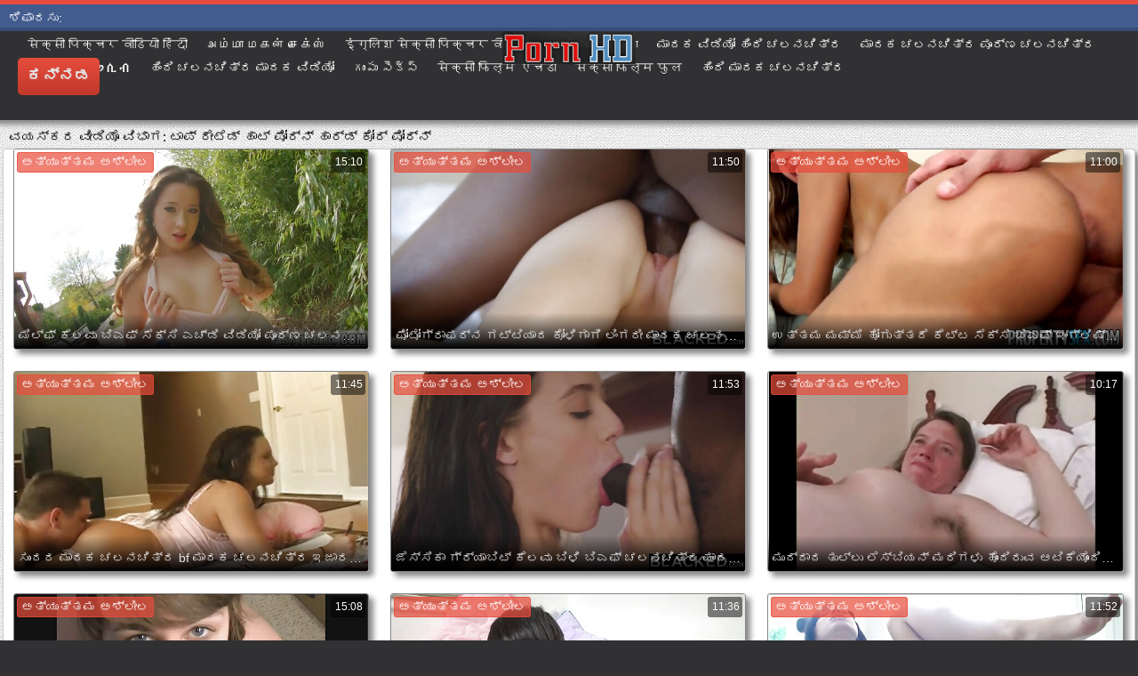

--- FILE ---
content_type: text/html; charset=UTF-8
request_url: https://kn.pornoseksfilmovi.sbs/category/top_rated
body_size: 20325
content:
<!DOCTYPE html>
<html lang="kn">
<head>
	<meta charset="UTF-8">
	<meta http-equiv="X-UA-Compatible" content="IE=edge">
    <meta name="viewport" content="width=device-width, initial-scale=1"> 
	<link rel="shortcut icon" href="">
	<link rel="apple-touch-icon" href="">
	<link rel="apple-touch-icon" sizes="72x72" href="">
	<link rel="apple-touch-icon" sizes="114x114" href="">	
	<meta name="theme-color" content="#000">
	<meta name="msapplication-navbutton-color" content="#000">
	<meta name="apple-mobile-web-app-status-bar-style" content="#000">
		<link rel="shortcut icon" href="/files/favicon.ico" />
	<link rel="apple-touch-icon" href="/files/apple-touch-favicon.png"/>
<link rel="canonical" href="https://kn.pornoseksfilmovi.sbs/category/top_rated/" />
<base target="_blank">
<title>ಟಾಪ್ ರೇಟೆಡ್. ವಿವರಣೆ: <url>, <url>, <url>, <url> ಮತ್ತು <url>  </title>
<meta name="description" content="ವಯಸ್ಕರ ವಿಡಿಯೋ  ಟಾಪ್ ರೇಟೆಡ್ ಆನ್ಲೈನ್ನಲ್ಲಿ ಉಚಿತವಾಗಿ ವೀಕ್ಷಿಸಲಾಗುತ್ತಿದೆ. ಉಚಿತ ಅಶ್ಲೀಲ ಸಿನೆಮಾ ವೀಕ್ಷಿಸಿ ದೊಡ್ಡ ಕತ್ತೆಗಳು ಉತ್ತಮ ಗುಣಮಟ್ಟದ ಚಲನಚಿತ್ರಗಳು ಮತ್ತು ನೋಂದಣಿ ಇಲ್ಲದೆ. ಹುಡುಕಾಟ: ಬಿಎಫ್ನಲ್ಲಿ 3 ಜಿಪಿ ಅಥವಾ ಎಚ್ಡಿ 720 ಪಿ ಎಂಪಿ 4 ನಲ್ಲಿ ನಿಮ್ಮ ಫೋನ್ಗೆ ದೊಡ್ಡ ಕತ್ತೆ ಅಶ್ಲೀಲ ವೀಡಿಯೊವನ್ನು ಉಚಿತ ಡೌನ್ಲೋಡ್ ಮಾಡಿ " />
	
	
<style type="text/css" media="screen">
/* SET BASE
----------------------------------------------- */
* {background: transparent;margin:0;padding:0;outline:none;border: 0;-webkit-box-sizing: border-box;-moz-box-sizing: border-box;box-sizing: border-box;}
ol, ul {list-style:none;}
blockquote, q {quotes:none;}
table {border-collapse:collapse;border-spacing:0;}
input, select {vertical-align:middle;}
article, aside, figure, figure img, figcaption, hgroup, footer, header, nav, section, main {display: block;}
body {font: 12px Arial, Helvetica, sans-serif; line-height:normal; padding:0; margin:0;        
color: #000; height:100%; width:100%; font-weight:normal;background: #313133;border-top: 5px solid #e74c3c;}
img {max-width:100%;}
.clr {clear: both;}
.clearfix:after {content: ""; display: table; clear: both;}
a {color: #000; text-decoration: none;}
a:hover, a:focus {color:#e74c3c; text-decoration: none;}
h1, h2, h3, h4, h5 {font-weight:400; font-size:18px;}

.form-wrap {}
.sub-title h1 {margin-bottom:15px; font-size:24px; font-weight:700;}
.pm-page, .search-page, .static-page, .tags-page, .form-wrap {}

.menu-inner .current-menu-item a, .menu-inner .current_page_item a {
    color: #fff;
    background-color: #e74c3c;
}

.ft-menu .current_page_item a, .ft-menu .current-menu-item  a {
	color: #e74c3c;
}

/*--- SET ---*/
.button, .pagi-load a, .up-second li a, .usp-edit a, .qq-upload-button, button:not(.color-btn):not([class*=fr]), 
html input[type="button"], input[type="reset"], input[type="submit"], .meta-fav a, .usp-btn a {
padding:0 20px; display:inline-block; height:40px; line-height:40px; border-radius:0px; cursor:pointer; 
background-color:#e74c3c; color:#fff; text-align:center;}
button::-moz-focus-inner, input::-moz-focus-inner {border:0; padding:0;}
button[disabled], input[disabled] {cursor:default;}
.button:hover, .up-second li a:hover, .usp-edit a:hover, .qq-upload-button:hover, .pagi-load a:hover, .usp-btn a:hover,
button:not(.color-btn):hover, html input[type="button"]:hover, input[type="reset"]:hover, input[type="submit"]:hover, .meta-fav a:hover 
{background-color:#c0392b; color:#fff;}
button:active, html input[type="button"]:active, input[type="reset"]:active, input[type="submit"]:active 
{box-shadow: inset 0 1px 4px 0 rgba(0,0,0,0.1);}
input[type="submit"].bbcodes, input[type="button"].bbcodes, input.bbcodes, .ui-button 
{font-size: 12px !important; height: 30px !important; line-height:30px !important; padding: 0px 10px; border-radius:3px;}

input[type="text"], input[type="password"] {display:block; width:100%; height:40px; line-height:40px; padding:0 15px;
color:#000000; background-color:#fff; border-radius:0px; -webkit-appearance: none; 
box-shadow:0 0 0 1px #EDEDED,inset 1px 1px 3px 0 rgba(0,0,0,0.1);}
input[type="text"]:focus {}

input:focus::-webkit-input-placeholder {color: transparent}
input:focus::-moz-placeholder {color: transparent}
input:focus:-moz-placeholder {color: transparent}
input:focus:-ms-input-placeholder {color: transparent} 

select {height:40px; border:1px solid #e3e3e3; background-color:#FFF;}
textarea {display:block; width:100%; padding:10px; border:1px solid #e3e3e3; background-color:#F8F8F8; 
border-radius:0; overflow:auto; vertical-align:top; resize:vertical; 
box-shadow:0 0 0 1px #EDEDED,inset 1px 1px 3px 0 rgba(0,0,0,0.1);}

.img-box, .img-wide, .img-resp-h, .img-resp-v {overflow:hidden; position:relative; background-color:#000;}
.img-resp-h {padding-top:58%;}
.img-resp-v {padding-top:130%;}
.img-box img, .img-resp-h img, .img-resp-v img {width:100%; min-height:100%; display:block;}
.img-resp-h img, .img-resp-v img {position:absolute; left:0; top:0;}
.img-wide img {width:100%; display:block;}
.img-square img {width:150%; max-width:150%; margin-left:-25%;}
.nowrap {white-space:nowrap; overflow:hidden; text-overflow:ellipsis;}
button, .th-img {transition: all .3s;}
.button {transition: color .3s, background-color .3s, opacity .3s;}
.ps-link {cursor:pointer;}
.icon-l .fa {/*margin-right:10px;*/}
.icon-r .fa {margin-left:10px;}

.fx-row {display:-ms-flexbox;display:-webkit-flex;display:flex;-ms-flex-wrap:wrap;-webkit-flex-wrap:wrap;flex-wrap:wrap;
-ms-flex-pack:justify;-webkit-justify-content:space-between;justify-content:space-between;}
.fx-center{-ms-flex-pack:center;-webkit-justify-content:center;justify-content:center}
.fx-between{-ms-flex-pack:justify;-webkit-justify-content:space-between;justify-content:space-between}
.fx-stretch{-ms-flex-align:stretch;-webkit-align-items:stretch;align-items:stretch}
.fx-top{-ms-flex-align:start;-webkit-align-items:flex-start;align-items:flex-start}
.fx-middle{-ms-flex-align:center;-webkit-align-items:center;align-items:center}
.fx-bottom{-ms-flex-align:end;-webkit-align-items:flex-end;align-items:flex-end}
.fx-col{display:-ms-flexbox;display:-webkit-flex;display:flex; 
-ms-flex-direction:column;-webkit-flex-direction:column;flex-direction:column}
.fx-wrap{-ms-flex-wrap:wrap;-webkit-flex-wrap:wrap;flex-wrap:wrap}


/* BASIC GRID
----------------------------------------------- */
.wrap {min-width:320px; overflow:hidden;}
.center {max-width:1600px; margin:0 auto; position:relative; z-index:20;}
.header {height:100px; padding:0 10px; position:relative;}
.main {background-color:#eeeeee; padding:10px 2010px; margin:0 -2000px; min-height:600px; background-image: url(/files/34.jpg);
    background-attachment: fixed;box-shadow: inset 0px 5px 6px #888}
.footer {padding:20px 10px 10px 10px; position:relative;}


/* HEADER
----------------------------------------------- */
.speedbar {height:20px; line-height:20px; text-align:center; padding:0 2010px; margin:0 -2000px; color:#888; background-color:#f5f5f5;}
.speedbar a {text-decoration:underline; opacity:0.6;}

.btn-menu-home {background-color:#e74c3c; color:#fff; padding:10px 10px; /*line-height:80px;*/ /*height:40px;*/ margin-left: 10px; 
float:left; cursor:pointer; font-size:22px; font-weight:700; /*margin-left:-10px;*/ margin-top:15px;border-radius:3px; /*box-shadow: 2px 2px 3px #888;*/}
.btn-menu-home:hover, .btn-menu-adv:hover {background-color:#c0392b; color:#fff; box-shadow: 0px 0px 0px #888;}

/*
.btn-menu, .btn-menu-adv {background-color:#e74c3c; color:#fff; padding:10px 10px; line-height:80px; height:40px; margin-left: 10px;
float:left; cursor:pointer; font-size:18px; font-weight:700; margin-left:-10px; margin-top:20px;border-radius:3px; box-shadow: 2px 2px 3px #888;}
.btn-menu:hover, .btn-menu-adv:hover {background-color:#c0392b; color:#fff; box-shadow: 0px 0px 0px #888;}
*/
.btn-menu, .btn-menu-adv {
    color: #e3e3e3;
    padding: 10px 10px;
    height: 42px;
    margin-left: 10px;
    float: left;
    cursor: pointer;
    font-size: 18px;
    font-weight: 700;
    margin-top: 30px;
    border-radius: 5px;
    background: linear-gradient(to bottom, #e74c3c 0%,#c0392b 100%);
    /*border: 2px solid #888;*/
}
.btn-menu:hover, .btn-menu-adv:hover {background: linear-gradient(to top, #e74c3c 0%,#c0392b 100%);;}
.logotype {height:100px; /*width:500px;*/ /* margin-left:-150px;*/ display:block; position:absolute; /*left:50%; top:0;*/ overflow:hidden;
left: 50%;
    margin-right: -50%;
    transform: translate(-50%, -50%);
    top: 50%;}

.search-box {width:150px; float:right; margin-top:30px; /*box-shadow: 2px 2px 3px #888;*/}
.dude-box {/*width:200px;*/ float:right; margin:30px 20px 0 0; /*box-shadow: 2px 2px 3px #888;*/    padding: 7px 10px 5px 10px;cursor: pointer;    height: 42px;
    font-size: 18px;border: 1px solid #888;border-radius: 4px;}
.dude-box a {color: #e3e3e3;}
.dude-box img {margin-bottom: -4px;}
.search-field {width:100%; position:relative;}
.search-field input, .search-field input:focus {width:100%; padding:0 50px 0 10px; 
background-color:#fff; color:#2a2a2a; height:40px; line-height:40px; box-shadow:0 0 0 1px #f0f0f0;}
.search-box button {position:absolute; right:0; top:0;
padding:0 !important; width:40px; height:40px !important; line-height:40px !important; 
font-size:18px; background-color:transparent !important; color:#888 !important;}

.menu-inner {display:none;    text-align: justify;}
.menu-inner ul {padding:0 0 20px 0;}
.menu-inner li {display:inline-block; vertical-align:top; margin:0 10px 10px 0;}
.menu-inner a {display:block; padding:7px 10px; background-color:#FFF;border-radius:5px; /*box-shadow: 2px 2px 3px #888;*/ box-shadow: 3px 3px 3px #ccc;
    border: 1px solid #ccc;font-size: 14px;}
.menu-inner a:hover {color:#fff; /*background-color:#e74c3c;*/ background: linear-gradient(to bottom, #e74c3c 0%,#c0392b 100%); box-shadow: 0px 0px 0px #888;}

.menu-inner2 {text-align: justify;}
.menu-inner2 ul {padding:0 0 20px 0;}
.menu-inner2 li {display:inline-block; vertical-align:top; margin:0 10px 10px 0;}
.menu-inner2 a {display:block; padding:7px 10px; background-color:#FFF;border-radius:5px; box-shadow: 2px 2px 3px #888; box-shadow: 1px 1px 2px #ccc;
    border: 1px solid #ccc;font-size: 14px;}
.menu-inner2 a:hover {color:#fff; /*background-color:#e74c3c;*/ background: linear-gradient(to bottom, #e74c3c 0%,#c0392b 100%); box-shadow: 0px 0px 0px #888;}


.video_tag_browse {
    width: 13.5%;
    height: 290px;
    float: left;
    position: relative;
    margin: 5px;
    padding-top: 10px;
    text-align: center;
    box-shadow: 3px 3px 3px #ccc;
    border-radius: 5px;
	background-color: #f5f5f5;border: 1px solid #ccc;}
.video_tag_browse img{border:1px solid #ccc;border-radius: 5px;}
.video_tag_browse img:hover{border:1px solid #BE0C0C;}
.tag-title {padding:0 5px;}

.bar_body {
    display: block;
    width: 100%;
    font: normal normal normal 14px/25px Roboto, Arial, Helvetica, sans-serif;
}
.bar_body, .bar_body * {
    display: inline-block;
    margin: 0;
    padding: 0px;
    font: inherit;
    text-decoration: none;
    color: #fff;
    line-height: 18px;
    vertical-align: top;
}

.bar_body {
    background: #435c8e;
    border-bottom: 4px solid #374c76;
    height: 30px;
	font-size: 14px;
}
.bar_body .bar_items {
    width: 100%;
}
.bar_body .bar_items {
    display: block;
    width: 100%;
   /* min-width: 840px!important;*/
    margin: 0 auto;
    overflow: hidden;
    padding-left: 10px;
}
.bar_body .bar_items .links {
   /* text-transform: uppercase;*/
    position: relative;
}
.bar_body .bar_items .links a, .bar_body .bar_items .links {
    float: left;
    cursor: pointer;
    position: relative;
    text-align: left;
    border-bottom: 4px solid transparent;
    border-top: 3px solid transparent;
    padding-bottom: 1px;
    border-left: none;
    border-right: none;
    margin: 0 10px;
}
.bar_body .bar_items .links a:hover, .bar_body .links a:hover, .bar_body .links .hover, .bar_body .bar_items .links .active {
    color: #a5cfff;
    border-bottom: 4px solid #a5cfff;
}
.bar_body .bar_items .text {
    position: relative;
    z-index: 1;
    color: inherit;
    text-indent: 1px;
}
.bar_body .bar_items .title {
    float: left;
  line-height: 25px;
   /* font-weight: bold;
    text-transform: uppercase;*/
    padding-right: 15px;
    box-sizing: border-box;
    border-bottom: 4px solid transparent;
    border-top: 3px solid transparent;
    height: 30px;
    position: relative;
}




/* THUMB
----------------------------------------------- */
.mtitle {font-size:15px; /*font-weight:700;*/ margin-bottom:5px;}
.floats {margin:0 -7px;}
.thumb {width:25%; float:left; padding:0 7px 15px 7px; position:relative;}
.thumb > a {display:block; padding-top:65%; border:1px solid #888; overflow:hidden; position:relative;box-shadow: 5px 5px 6px #888;border-radius: 3px;}
.thumb > a img {width:100%; min-height:100%; display:block; position:absolute; top:50%; left:50%; margin-right:-50%;transform: translate(-50%, -50%);}
.thumb video {
    position: absolute;
    height: 100%;
    top: 50%;
    left: 50%;
    margin-right: -50%;
	transform: translate(-50%, -50%);}
.thumb_main {    width: 33.3%;
    float: left;
    padding: 0 12px 24px 12px;
    position: relative;
	
}
.thumb_main > a {display:block; padding-top:56%; border:1px solid #888; overflow:hidden; position:relative;box-shadow: 5px 5px 6px #888;border-radius: 3px;}
.thumb_main > a img {width:100%; min-height:100%; display:block; position:absolute; top:50%; left:50%; margin-right:-50%;transform: translate(-50%, -50%);}
.thumb_main video {
    position: absolute;
    height: 100%;
    top: 50%;
    left: 50%;
    margin-right: -50%;
	transform: translate(-50%, -50%);}
.thumb_main_103 {width: 33.3%;
    float: left;
    padding: 0 7px 15px 7px;
    position: relative;}
.thumb_main_103 > a {display:block; padding-top:60%; border:1px solid #888; overflow:hidden; position:relative;box-shadow: 5px 5px 6px #888;border-radius: 3px;}
.thumb_main_103 > a img {width:100%; min-height:100%; display:block; position:absolute; top:50%; left:50%; margin-right:-50%;transform: translate(-50%, -50%);}
.thumb_main_103 video {
    position: absolute;
    height: 100%;
    top: 50%;
    left: 50%;
    margin-right: -50%;
	transform: translate(-50%, -50%);}
.th-rate {display:inline-block; padding:5px 10px; background-color: #efe5cd; color:#000;
position:absolute; left:17px; top:10px; z-index:20; font-size:12px; white-space:nowrap;}
.th-title {position:absolute; left:0px; bottom:0px; right:0px; padding:15px 5px 5px 5px; color:#e3e3e3; 
font-size:14px; line-height:20px; pointer-events:none; white-space:nowrap; overflow:hidden; text-overflow:ellipsis;
background: -webkit-linear-gradient(top, rgba(0,0,0,0) 0%,rgba(0,0,0,1) 100%);
background: linear-gradient(to bottom, rgba(0,0,0,0) 0%,rgba(0,0,0,1) 100%);transition: all 0.5s ease-in-out;}
.th-title a {color:#FFF;}
.thumb:hover .th-title {/*opacity:0;*/transform: translateY(35px);transition: all 0.5s ease-in-out;}
.thumb:hover .t-hd, .thumb:hover .duration, .thumb:hover .hdthumb{/*opacity:0;*/transform: translateY(-30px);transition: all 0.5s ease-in-out;}
.thumb_main:hover .th-title {/*opacity:0;*/transform: translateY(35px);transition: all 0.5s ease-in-out;}
.thumb_main:hover .t-hd, .thumb_main:hover .duration {/*opacity:0;*/transform: translateY(-30px);transition: all 0.5s ease-in-out;}
.th-img:hover {box-shadow:0 20px 20px -20px rgba(0,0,0,0.8);}
.thumb_main:hover .t-like {transform: translateX(60px);transition: all 0.5s ease-in-out;}
.thumb:hover .t-like {transform: translateX(60px);transition: all 0.5s ease-in-out;}

/* FOOTER
----------------------------------------------- */
.ft-copyr {margin:-10px 20px 0 0; padding:10px; display:inline-block; float:left; 
background-color:#eee;}
.ft-menu a {float:left; margin:0 20px 10px 0; display:inline-block;}
.ft-menu a:hover {text-decoration:underline;}
.counter {display:inline-block; height:31px; /*background-color:#f5f5f5; */
position:absolute; right:10px; top:20px;}
.counter a {color: #F44336;}


/* GO TOP BUTTON */
#gotop{position:fixed;width:40px;height:40px;right:10px;bottom:10px;cursor:pointer;z-index:9998;display:none; opacity:0.8; 
background-color:#fff; color:#000; font-size:18px; text-align:center; line-height:40px; border-radius:4px;}


.fa-up-open:before {
   content: '\25B2' !important;
}

/* BOTTOM NAVIGATION
----------------------------------------------- */
.bottom-nav {line-height:36px; text-align:center; padding:10px 5px 0 5px;}
.pagi-nav {max-width:100%; display:inline-block;}
.pagi-nav > span {display:inline-block;}
.pprev, .pnext {}
.pprev {}
.pnext a, .pprev a, .pprev > span, .pnext > span {display:block; width:36px; text-align:center;}
.navigation {text-align:center;}
.navigation a, .navigation span, .pnext a, .pprev a, .pprev > span, .pnext > span {display:inline-block; padding:0 5px; 
min-width:36px; background-color:#fff; margin:5px 5px 0 0; border-radius:3px; border:1px solid #ccc;box-shadow: 3px 3px 3px #ccc; 
/*box-shadow:0 3px 5px 0 rgba(0,1,1,0);*/ font-size:14px;}
.navigation span, .pagi-nav a:hover {background-color:#e74c3c; color:#fff;}
.navigation span.nav_ext {background-color:#fff; color:#888;}
.pagi-nav a:hover {background-color:#e74c3c; color:#fff;}
.dle-comments-navigation .pagi-nav {margin-bottom:0;}

/* COMMENTS
----------------------------------------------- */
.add-comm-btn {margin-bottom:30px;}
.add-comm-form {margin-bottom:30px; display:none; padding:30px; 
background-color:#f5f5f5; box-shadow:inset 0 0 20px 0 rgba(0,0,0,0.2);}
.ac-inputs input {width:49%; float:left; background-color:#FFF;}
.ac-inputs input:last-child {float:right;}
.ac-inputs, .ac-textarea {margin-bottom:15px;}
.ac-textarea textarea {height:140px;}
.ac-protect {margin-top:-10px;}
.ac-protect .label {font-size:12px;}
.ac-protect .sep-input {padding:10px 10px 10px 160px;}
.ac-protect input {background-color:#FFF;}

.mass_comments_action {text-align:right; padding:5px 15px; background-color:#F5F5F5; margin:20px 0;}
.last-comm-link {font-size:16px; margin-bottom:10px;}
.last-comm-link a {text-decoration:underline; color:#06c;}

.comm-item {padding-left:60px; margin-bottom:20px;}
.comm-left {width:45px; height:45px; margin-left:-60px; float:left;}
.comm-right {width:100%; float:right;}
.comm-one {padding:0 80px 10px 0; position:relative;}
.comm-one > span {color:#bcbcbc; float:right;}
.comm-one > span:first-child {color:#4d4d4d; text-transform:uppercase; font-weight:700; float:left;}
.rate3-comm {position:absolute; right:0; top:0; white-space:nowrap;}
.rate3-comm a {cursor:pointer; height:20px; line-height:20px; display:inline-block; font-size:14px;
color:#497b41; margin:0 5px 0 0; vertical-align:top}
.rate3-comm a:last-child {color:#a03939; margin:0 0 0 5px;}
.rate3-comm a:hover {opacity:0.5;}
.rate3-comm > span {height:20px; line-height:20px; display:inline-block; font-size:11px; font-weight:700; vertical-align:top;}
.rate3-comm > span > span.ratingtypeplus {color: #06b601;}
.rate3-comm > span > span.ratingplus {color: #95c613;}
.rate3-comm > span > span.ratingminus {color: #ff0e0e;}
.comm-two {padding:15px; color:#4c4c4c; line-height:20px; border:1px solid #e3e3e3;}
.comm-three {margin-top:10px; font-size:12px; text-align:right;}
.comm-three li {display:inline-block; margin-left:10px;}

/* FULL
----------------------------------------------- */
.full h1 {font-size:16px; /*font-weight:700;*/ margin-bottom:5px; padding:5px 10px 0 10px;}
.full h1 a {color:#e74c3c; margin-left:10px;}
.fcols {margin-bottom:10px;}
.fright {width:300px; float:right; text-align:center;}
.fleft {width:calc(100% - 330px); width:-webkit-calc(100% - 330px); float:left; background-color:#FFF; border: 1px solid #888; box-shadow: 5px 5px 6px #888; border-radius: 5px;}
.full-tags {padding:10px; padding-top:0; /*line-height:20px;*/}
.full-tags a {background-color:#eee; color:#000; padding:2px 5px; display:inline-block; margin:5px 0 0 7px;border-radius:3px;border: 1px solid #C0C0C0;}
.full-tags a:hover {background-color:rgb(251, 235, 227);}
.full-category {padding:10px; padding-top:0; line-height:20px;}
.full-category a {background-color:#eee; color:#000; padding:2px 5px; display:inline-block; margin:5px 0 0 7px;border-radius:3px;border: 1px solid #C0C0C0;}
.full-category a:hover {background-color:rgb(251, 235, 227);}
.fplayer {background-color:#000;}
.f-desc {padding:10px;}

.rkl-box {/*margin-top:20px;*/}
.rkl-box img {border:1px solid #888;box-shadow: 5px 5px 6px #888;border-radius: 3px;}

.fr-title {font-size:18px; font-weight:700;}
.frate {font-size:16px;}
.f-rate {white-space:nowrap; text-align:center; margin:20px 0 10px 0;}
.rate-plus, .rate-minus, .rate-counts {display:inline-block; vertical-align:middle; float:left;}
.rate-data {display:none;}
.rate-counts {padding:0 10px; height:60px; width:calc(100% - 120px); width:-webkit-calc(100% - 120px);}
.rate-plus, .rate-minus {cursor:pointer; width:60px; height:60px; text-align:center; font-size:40px; line-height:60px;}
.rate-plus {color:#1e9b05;}
.rate-minus {color:#d00707;}
.rate-plus:hover, .rate-minus:hover {opacity:0.8;}
.rate-bar {width:100%; min-height:6px; height:6px; border-radius:4px; overflow:hidden; 
position:relative; background-color:#ef4559;}
.rate-fill {width:50%; height:100%; position:absolute; left:0; top:0; background-color:#7bbc00; transition:width 1s linear;}
.rate-perc {font-size:30px; color:#1e9b05;}

.full-meta {padding:2px 0; align-items:center; border-top:1px solid #e9e9e9; /*margin-bottom:20px;*/font-size:12px;padding: 0 20px;}
.full-meta > div {display:inline-block; vertical-align:middle;}
.meta-img {width:50px; height:50px;}
.meta-img a {display:inline-block; position:absolute; left:0; bottom:0; background-color:#ffcc00; color:#000; padding:3px 5px;}
.meta-item {line-height:25px; max-width:250px;}
.meta-item span:not(.fa) {font-weight:700;}
.meta-item a {text-decoration:underline; color:#4a61a3;}
.meta-item div {white-space:nowrap; overflow:hidden; text-overflow:ellipsis;}
.meta-fav .button, .meta-fav a {font-size:14px;
   /* text-transform: uppercase;*/height: 30px;
    display: inline;color:#fff;
    padding: 7px 10px;    border-radius: 4px;box-shadow: 1px 1px 2px #888;}
.flex-row {
    display: flex;
    flex-flow: row wrap;
    justify-content: space-between;
}
.add_fav{background-color: #03A9F4;}

/* FULL STORY STATIC
----------------------------------------------- */
.video-box embed, .video-box object, .video-box video, .video-box iframe, .video-box frame 
{/*max-width:700px !important;*/ margin:0 auto; display:block; width:100%; /*max-height:740px;*/}
.mejs-container {max-width:100% !important;}
.full-text {font-size:12px; line-height:15px; color:#5c5c5c;text-align: justify;}
.main-desc {font-size:12px; line-height:15px; color:#5c5c5c;text-align: justify;margin-bottom: 10px;border-radius: 4px;background-color:#fff;padding: 5px 10px;   box-shadow: 5px 5px 6px #888;
    border: 1px solid #ccc;}
.full-text img:not(.emoji) {max-width:100%; margin:5px 0 0 0;}
.full-text > img[style*="left"], .full-text > .highslide img[style*="left"] {margin:0 10px 10px 0;}
.full-text > img[style*="right"], .full-text > .highslide img[style*="right"] {margin:0 0 10px 10px;}
.full-text a {/*text-decoration:underline; color:#e74c3c; */ color: #BE0C0C;
    /*font-size: 20px*/;}
.full-text a:hover {text-decoration:none;}
.full-text h2, .full-text h3, .full-text h4, .full-text h5 {margin:5px 0; font-size:16px; /*font-weight:700;*/}
.full-text p {/*margin-bottom:10px; height:1px;*/}
.full-text ul, .full-text ol {margin:0;}
.full-text ul li {list-style:disc; margin-left:40px;}
.full-text ol li {list-style:decimal; margin-left:40px;}

.t-like {
bottom: 35px;
    right: 3px;
	display: inline-block;
	position: absolute;
	color: #fff;
	padding: 4px 3px 5px 5px;
	font-size: 12px;
	background-color: rgba(0,0,0,0);
	text-shadow: 1px 1px 1px #000;
border-radius: 3px;
	transition: all 0.5s ease-in-out;
}
.t-time {
	top: 3px;
	right: 3px;
	display: inline-block;
	position: absolute;
	color: #fff;
	padding: 4px 3px 5px 5px;
	font-size: 12px;
	background-color: rgba(0,0,0,0.5);
border-radius: 3px;
	transition: all 0.5s ease-in-out;
}
.duration {
	top: 3px;
	right: 3px;
	display: inline-block;
	position: absolute;
	color: #fff;
	padding: 4px 3px 5px 5px;
	font-size: 12px;
	background-color: rgba(0,0,0,0.5);
border-radius: 3px;
	transition: all 0.5s ease-in-out;
}
.t-hd {
	top: 3px;
	left: 3px;
	display: inline-block;
	position: absolute;
	color: #ffffff;
	padding: 2px 4px 3px 4px;
	font-size: 14px;
	background-color: #e74c3cb5;
/*font-weight: bold;*/
	border: 1px solid #e74c3cb5;
border-radius: 3px;
	transition: all 0.5s ease-in-out;
}
.hdthumb {
	top: 3px;
	left: 3px;
	display: inline-block;
	position: absolute;
	color: #ffffff;
	padding: 4px 5px 5px 5px;
	font-size: 14px;
	background-color: #e74c3cb5;
/*font-weight: bold;*/
border-radius: 3px;
	transition: all 0.5s ease-in-out;
}

/* ADAPTIVE
----------------------------------------------- */

@media screen and (max-width: 1400px) {
.video_tag_browse {
	width: 15.5%;}
}
@media screen and (max-width: 1300px) {
	.thumb {width:33.33%;}
	}
@media screen and (max-width: 1220px) {
/*.center {max-width:1000px;}*/
.thumb_main {width: 50%;} 
	.thumb {width:33.33%;}
.video-box embed, .video-box object, .video-box video, .video-box iframe, .video-box frame 
{max-width:100% !important;}
	.video_tag_browse {
	width: 23%;}
	.search-box {width: 150px;}
.logotype	{left: 40%;}
}

@media screen and (max-width: 950px) {
/*.center {max-width:768px;}*/
.search-box {width:200px;}
.thumb {width:33.33%;}
.logotype {/*height:50px;*/width: 300px;}
		.video_tag_browse {
	width: 31%;}
	.search-box {width: 150px;}
	   .dude-box { padding: 10px 10px 5px 10px;}
	.dude-box img {display:none;}
}

@media screen and (max-width: 760px) {
	/*.bar_body {display:none;}*/
/*.center {max-width:640px;}*/
/*.btn-menu, .btn-menu-adv, .btn-menu:hover, .btn-menu-adv:hover {background: linear-gradient(to top, #e74c3c00 0%,#c0392b00 100%);}*/
/*.btn-menu, .btn-menu-adv, .btn-menu:hover, .btn-menu-adv:hover {background:none;}	*/
body {border-top:0px;}
	.main-desc {display:none;}
.dude-box {padding: 0;
    line-height: 40px;
    height: 40px;
    text-align: center;
    float: right;
    margin: 0 -10px 10px 10px;
    width: 130px;
    margin-right: -150px;    margin-top: -50px;border: 0px;}
.header {height:100px;}
.btn-menu {padding:0; line-height:40px; height:40px; text-align:center; float:none; margin:5px 50px 10px 50px;}
.logotype {height: 50px;
    width: 190px;
    margin-top: 20px;
    margin-left: -45px;
    position: absolute;
    float: left;}
.search-box {float:right; margin-top:0; /*width:calc(100% - 220px); width:-webkit-calc(100% - 220px);*/}
.thumb {width:33.33%;}
	.th-title{font-size: 12px;}
	.duration {background-color:rgba(0, 0, 0, 0);text-shadow: 1px 1px 1px #000;}
	.t-like{background-color:rgba(0, 0, 0, 0);text-shadow: 1px 1px 1px #000;}
	.t-hd {font-size: 12px;    padding: 1px 3px 1px 3px;}
	.hdthumb {font-size: 12px;    padding: 1px 3px 1px 3px;}
.counter {position:static; margin-top:10px;}

.full h1 {font-size:14px;}
.fright {width:100%; float:none; margin-top:20px;}
.fleft {width:100%; float:none;}
.frate {width:300px; margin:0 auto;}

.ac-protect {margin-top:0px;}
.comments-tree-list .comments-tree-list {padding-left:0px !important;}
.comments-tree-list .comments-tree-list:before {display:none;}
.mass_comments_action {display:none;}
.sub-title h1 {font-size:18px; line-height:24px;}
}

@media screen and (max-width: 590px) {
	.bar_body {font-size: 12px;}
	.bar_body .bar_items .title {display:none;}
	.bar_body .bar_items {padding-left:0px;}
	.bar_body .bar_items .links a, .bar_body .bar_items .links {margin: 0 5px;}
	.bar_body .bar_items .links .dud {display:none;}
	.logotype {    height: 40px;		width: 150px;}
	.search-box {    width: 137px;}
.center {max-width:480px;}
.thumb_main {width: 100%;} 	
.video-box embed, .video-box object, .video-box video, .video-box iframe, .video-box frame {height:300px;}
/*.t-like {display:none;}	*/
.t-hd {left: 3px;text-shadow: 1px 1px 1px #000;}
.hdthumb {left: 3px;text-shadow: 1px 1px 1px #000;}	
.ac-soc {position:static;}
.ac-inputs input {width:100%; margin-top:10px;}
.ac-protect {width:100%; float:none; margin:0;}
.ui-dialog {width:100% !important;}
.upop-left, .upop-right {float:none !important; width:100% !important; margin:0; padding:0 20px;}
.upop-left {margin-bottom:10px; text-align:center;}
.ui-dialog-buttonset button {display:block; margin:0 0 5px 0; width:100%;}
#dofullsearch, #searchsuggestions span.seperator {display:none !important;}
.attach .download-link {margin:0 -15px 0 0; float:none; display:block; padding:0 10px;}
.attach-info {float:none;}
}

@media screen and (max-width: 470px) {
.center2 {max-width:320px;}
.thumb {width:50%;}
	
.ft-copyr {margin:-10px 0 10px 0; width:100%;}
.video_tag_browse {
	width: 47%;}
	.full-text a {
		font-size: 16px;}
.video-box embed, .video-box object, .video-box video, .video-box iframe, .video-box frame {height:250px;}
}



/* custom
----------------------------------------------- */
.content{
	float: left;
	background-color: #FFF;
	width: 100%;
	min-height: 400px;
}

progress { 
	float: right;
	-webkit-appearance: none; 
			appearance: none;
	border: none; 
	width: 100%;
	height: 6px;  
	border-radius: 3px; 
	color: #7bbc00; 
	background: #ef4559;
}
progress::-webkit-progress-bar {
	border-radius: 3px;
	background: #ef4559;
	background-color:#7bbc00;
}
progress::-moz-progress-bar {
	border-radius: 3px 5px 5px 3px;
	background: #ef4559;
	background-color:#7bbc00;
}

progress::-webkit-progress-value {
	border-radius: 3px 5px 5px 3px;
	background: #ef4559;
	background-color:#7bbc00;
}
@-webkit-keyframes animate-stripes { 
	0% { background-position: 0 0, 0 0, 0 0; } 
	100% { background-position: -105px 0, 0 0, 0 0; } 
}

li.widget {
	list-style:none;
}

.comment-reply-title, .logged-in-as{
	font-size: 14px;
	margin: 0 2px 5px 2px;
}

.form-group label{
	font-size: 14px;
	margin: 0 2px 5px 2px;
}

.comment-form .btn-default{
	margin-top:20px;
}

.form-group input[type="text"], .form-group input[type="email"] {
	display: block;
    width: 100%;
    padding: 3px;
    border: 1px solid #e3e3e3;
    background-color: #FFF;
    border-radius: 6px;
    box-shadow: inset 0 0 4px 0 rgba(0,0,0,0.1);
    overflow: auto;
    vertical-align: top;
    resize: vertical;
}

.children{
	float: none;
	width: 100%;
	display: block;
	position: relative;
	padding-left: 100px;
}

.alignnone {
    margin: 5px 20px 20px 0;
}

.aligncenter,
div.aligncenter {
    display: block;
    margin: 5px auto 5px auto;
}

.alignright {
    float:right;
    margin: 5px 0 20px 20px;
}

.alignleft {
    float: left;
    margin: 5px 20px 20px 0;
}

a img.alignright {
    float: right;
    margin: 5px 0 20px 20px;
}

a img.alignnone {
    margin: 5px 20px 20px 0;
}

a img.alignleft {
    float: left;
    margin: 5px 20px 20px 0;
}

a img.aligncenter {
    display: block;
    margin-left: auto;
    margin-right: auto
}

.wp-caption {
    background: #fff;
    border: 1px solid #f0f0f0;
    max-width: 96%;
    padding: 5px 3px 10px;
    text-align: center;
}

.wp-caption.alignnone {
    margin: 5px 20px 20px 0;
}

.wp-caption.alignleft {
    margin: 5px 20px 20px 0;
}

.wp-caption.alignright {
    margin: 5px 0 20px 20px;
}

.wp-caption img {
    border: 0 none;
    height: auto;
    margin: 0;
    max-width: 98.5%;
    padding: 0;
    width: auto;
}

.wp-caption p.wp-caption-text {
    font-size: 11px;
    line-height: 17px;
    margin: 0;
    padding: 0 4px 5px;
}</style>
<style>
.thumb_main>a, .thumb>a {
	/*border:0;*/
	border:1px solid #888;
	    background-image: url(/files/load2.gif);
    background-position: center;
}

.thumb_main>a>img, .thumb_main>a>video, .thumb>a>img, .thumb>a>video {
-webkit-transform: translate(-50%, -50%);
        transform: translate(-50%, -50%);
}

.thumb_main>a>video, .thumb>a>video {
	border-radius: 3px;
}

.thumb_main>a>video {
	/*display: none;*/
	width:100%;
	min-height: 100%;
	/*background:#f00;*/
}
.thumb>a>video {
	/*display: none;*/
	/*width:100%;*/
	min-height: 100%;
	/*background:#f00;*/
}
	
.mr {
	z-index: 5;
	position: absolute;
	width: 100%;
	height: 100%;
	top: 0px;
	left: 0px;
}

.t-preview {
	/*opacity: 0;*/
	display: none;
	top: 3px;
	left: 16px;
	position: absolute;
	color: #ffffff;
	padding: 5px 4px 6px 4px;
	font-size: 14px;
	background-color: rgba(231, 76, 60, 0.70);
	border: 1px solid rgba(231, 76, 60, 0.70);
	border-radius: 3px;
	/*pointer-events: none;*/
	cursor: default;
	z-index: 129999;
}
.active-preview {
	background-color: rgba(239, 22, 0, 0.7);
}
@media screen and (max-width: 760px) {
	.t-hd {
		display: none;
	}
	.t-preview {
		display: block;
	}
}
.lazy{opacity:0.5}
.lazy:not(.initial){-webkit-transition:opacity 0.1s;-o-transition:opacity 0.1s;transition:opacity 0.1s}
.lazy.initial,.lazy.loaded,.lazy.error{opacity:1}
.lazy:not([src]){visibility:hidden}	
</style>	



</head>
	
<body class="archive category category-74">
	
<div class="bar_body"><div class="bar_items"><div class="title">ಶಿಫಾರಸು: </div>
<div class="links">
<a href="https://hi.gratisreifefrauen.com/" target="_blank"><span class="text">सेक्सी पिक्चर वीडियो हिंदी</span></a><a href="https://ta.domaciporno.net/" target="_blank"><span class="text">அம்மா மகன் செக்ஸ்</span></a><a href="https://hi.gratisseksfilm.com/" target="_blank"><span class="text">इंग्लिश सेक्सी पिक्चर वीडियो</span></a><a href="https://ta.amatorsex.sbs/" target="_blank"><span class="text">பாலியல் வீடியோ</span></a><a href="https://kn.pornofilmova.sbs/" target="_blank"><span class="text">ಮಾದಕ ವಿಡಿಯೋ ಹಿಂದಿ ಚಲನಚಿತ್ರ</span></a><a href="https://kn.sexfilmvrouw.com/" target="_blank"><span class="text">ಮಾದಕ ಚಲನಚಿತ್ರ ಪೂರ್ಣ ಚಲನಚಿತ್ರ</span></a><a href="https://am.mamiporno.com/" target="_blank"><span class="text">የፊንጢጣ ወሲብ</span></a><a href="https://kn.gratissexfilmen.org/" target="_blank"><span class="text">ಹಿಂದಿ ಚಲನಚಿತ್ರ ಮಾದಕ ವಿಡಿಯೋ</span></a><a href="https://te.gratisreifefrauen.com/" target="_blank"><span class="text">గుంపు సెక్స్ </span></a><a href="https://hi.nonnetroie.com/" target="_blank"><span class="text">सेक्सी फिल्म एचडी</span></a><a href="https://xxxhindi.club/" target="_blank"><span class="text">सेक्सी फिल्म फुल</span></a><a href="https://kn.pornoslike.sbs/" target="_blank"><span class="text">ಹಿಂದಿ ಮಾದಕ ಚಲನಚಿತ್ರ</span></a>

</div></div></div>		
	
	
	
	<div class="wrap">
		<div class="block center">
			<header class="header clearfix">
		
				<div class="btn-menu icon-l" id="show-menu"><span class="fa fa-times"></span>ಕನ್ನಡ </div>
				
				<a href="/" class="logotype" title="ವಯಸ್ಕ ಅನ್ವೇಷಿಸಿ "><img width="150" height="37" src="/files/2022.png" alt="ಟ್ಯಾಗ್ಗಳು: ಕಂಪಿಸುವ ಬಿಎಫ್ ಮುಖ್ಯ ಅಶ್ಲೀಲ ವೀಡಿಯೊಗಳು "></a>
				
				
						
				
			</header>
			<main class="main">
				<ul class="menu-inner" id="menu-inner" style="display: none;">
						<li class="cat-item cat-item-4"><a href="/category/amateur/" >ಹವ್ಯಾಸಿ ಫಕ್</a>
</li><li class="cat-item cat-item-4"><a href="/category/hd/" >ಸೆಕ್ಸಿ ಎಚ್ಡಿ</a>
</li><li class="cat-item cat-item-4"><a href="/category/teens/" >ಪುಟಾಣಿ ನಗ್ನ</a>
</li><li class="cat-item cat-item-4"><a href="/category/asian/" >ಏಷ್ಯನ್ ಸೆಕ್ಸ್ ವಿಡಿಯೋ</a>
</li><li class="cat-item cat-item-4"><a href="/category/matures/" >ಬೆಳೆದ</a>
</li><li class="cat-item cat-item-4"><a href="/category/milf/" >ಸೆಕ್ಸಿ ಮಿಲ್ಫ್</a>
</li><li class="cat-item cat-item-4"><a href="/category/blowjobs/" >ಹೆಣ್ಣು ಹೀರುವಂತೆ</a>
</li><li class="cat-item cat-item-4"><a href="/category/big_boobs/" >ಸ್ತನಗಳನ್ನು</a>
</li><li class="cat-item cat-item-4"><a href="/category/hardcore/" >ಹಾರ್ಡ್ ಲೈಂಗಿಕ</a>
</li><li class="cat-item cat-item-4"><a href="/category/cumshots/" >ಕಮ್ಶಾಟ್ ಪ್ರೌಢ</a>
</li><li class="cat-item cat-item-4"><a href="/category/japanese/" >ಸೆಕ್ಸಿ ಜಪಾನೀಸ್</a>
</li><li class="cat-item cat-item-4"><a href="/category/anal/" >ಮಹಿಳೆಯರು ಗುದ</a>
</li><li class="cat-item cat-item-4"><a href="/category/masturbation/" >ಹಸ್ತಮೈಥುನ</a>
</li><li class="cat-item cat-item-4"><a href="/category/pussy/" >ತುಲ್ಲು</a>
</li><li class="cat-item cat-item-4"><a href="/category/voyeur/" >ಪೀಪರ್</a>
</li><li class="cat-item cat-item-4"><a href="/category/old+young/" >ಹಳೆಯ + ಯುವ</a>
</li><li class="cat-item cat-item-4"><a href="/category/babes/" >ಮಹಿಳೆಯರು</a>
</li><li class="cat-item cat-item-4"><a href="/category/wife/" >ಪತ್ನಿ</a>
</li><li class="cat-item cat-item-4"><a href="/category/grannies/" >ಅಜ್ಜಿ</a>
</li><li class="cat-item cat-item-4"><a href="/category/public_nudity/" >ಸಾರ್ವಜನಿಕ ಬೆತ್ತಲೆತನ</a>
</li><li class="cat-item cat-item-4"><a href="/category/hidden_cams/" >ಹಿಡನ್ ಕ್ಯಾಮೆರಾಗಳು ಪೋರ್ನ್</a>
</li><li class="cat-item cat-item-4"><a href="/category/blondes/" >ಸುಂದರಿಯರು</a>
</li><li class="cat-item cat-item-4"><a href="/category/bbw/" >ಿ</a>
</li><li class="cat-item cat-item-4"><a href="/category/interracial/" >ಸೆಕ್ಸಿ ಅಂತರ್ಜಾತಿ</a>
</li><li class="cat-item cat-item-4"><a href="/category/lesbians/" >ಕುಂಡಿಗೆ ಕೈ</a>
</li><li class="cat-item cat-item-4"><a href="/category/brunettes/" >ಸೆಕ್ಸಿ ಶ್ಯಾಮಲೆಗಳು</a>
</li><li class="cat-item cat-item-4"><a href="/category/handjobs/" >ವೆಬ್</a>
</li><li class="cat-item cat-item-4"><a href="/category/german/" >ಜರ್ಮನ್</a>
</li><li class="cat-item cat-item-4"><a href="/category/creampie/" >ಕ್ರೀಂಪೀ</a>
</li><li class="cat-item cat-item-4"><a href="/category/tits/" >ಸ್ತನಗಳನ್ನು</a>
</li>	
<li class="cat-item"><a style="background:linear-gradient(to right, orange , yellow, green, cyan, violet);font-weight:bold;" href="/categoryall.html">ಎಲ್ಲಾ ವಯಸ್ಕರ ವರ್ಗಗಳು </a></li>

				</ul>	


		<h1 class="mtitle">ವಯಸ್ಕರ ವೀಡಿಯೊ ವಿಭಾಗ:   ಟಾಪ್ ರೇಟೆಡ್ ಹಾಟ್ ಪೋರ್ನ್   ಹಾರ್ಡ್ ಕೋರ್ ಪೋರ್ನ್ </h1>
		
	
			
			
				<div class="floats clearfix">
					<div id="dle-content">
						
<div class="thumb_main">
	

<a href="https://kn.pornoseksfilmovi.sbs/link.php" rel="bookmark">
	
	<img class="lazy initial loaded" data-src="https://kn.pornoseksfilmovi.sbs/media/thumbs/2/v09832.jpg?1652326278" alt="ಉತ್ತಮ ಗುಣಮಟ್ಟದ :  ಮಿಲ್ಫ್ ಕೆಲವು ಬಿಎಫ್ ಸೆಕ್ಸಿ ಎಚ್ಡಿ ವಿಡಿಯೋ ಪೂರ್ಣ ಚಲನಚಿತ್ರ ಅದ್ಭುತ ವಕ್ರಾಕೃತಿಗಳು ಕೆಲಸ ಔಟ್ ಜಿಮ್ ಒಂದು ವ್ಯಕ್ತಿ ವೀಡಿಯೊ ತುಣುಕುಗಳು " src="https://kn.pornoseksfilmovi.sbs/media/thumbs/2/v09832.jpg?1652326278" data-was-processed="true" style="opacity: 1;">

	<div class="t-hd">ಅತ್ಯುತ್ತಮ ಅಶ್ಲೀಲ </div><div class="duration">15:10</div>


							<div class="th-title">ಮಿಲ್ಫ್ ಕೆಲವು ಬಿಎಫ್ ಸೆಕ್ಸಿ ಎಚ್ಡಿ ವಿಡಿಯೋ ಪೂರ್ಣ ಚಲನಚಿತ್ರ ಅದ್ಭುತ ವಕ್ರಾಕೃತಿಗಳು ಕೆಲಸ ಔಟ್ ಜಿಮ್ ಒಂದು ವ್ಯಕ್ತಿ</div><div class="mr"></div></a><div class="t-preview">ಮುನ್ನೋಟ </div>
						</div>		
							
	<div class="thumb_main">
	

<a href="/video/7033/%E0%B2%AB-%E0%B2%9F-%E0%B2%97-%E0%B2%B0-%E0%B2%AB%E0%B2%B0-%E0%B2%A8-%E0%B2%97%E0%B2%9F-%E0%B2%9F-%E0%B2%AF-%E0%B2%A6-%E0%B2%95-%E0%B2%B3-%E0%B2%97-%E0%B2%97-%E0%B2%B2-%E0%B2%97%E0%B2%B0-%E0%B2%AE-%E0%B2%A6%E0%B2%95-%E0%B2%9A%E0%B2%B2%E0%B2%A8%E0%B2%9A-%E0%B2%A4-%E0%B2%B0-bf-%E0%B2%AE-%E0%B2%A6%E0%B2%95-%E0%B2%9A%E0%B2%B2%E0%B2%A8%E0%B2%9A-%E0%B2%A4-%E0%B2%B0-%E0%B2%AE-%E0%B2%A6%E0%B2%B0-%E0%B2%B9%E0%B2%B8-%E0%B2%A6-%E0%B2%A6-/" rel="bookmark">
	
	<img class="lazy initial loaded" data-src="https://kn.pornoseksfilmovi.sbs/media/thumbs/3/v07033.jpg?1648396340" alt="ಉತ್ತಮ ಗುಣಮಟ್ಟದ :  ಫೋಟೋಗ್ರಾಫರ್ನ ಗಟ್ಟಿಯಾದ ಕೋಳಿಗಾಗಿ ಲಿಂಗರೀ ಮಾದಕ ಚಲನಚಿತ್ರ bf ಮಾದಕ ಚಲನಚಿತ್ರ ಮಾದರಿ ಹಸಿದಿದೆ ವೀಡಿಯೊ ತುಣುಕುಗಳು " src="https://kn.pornoseksfilmovi.sbs/media/thumbs/3/v07033.jpg?1648396340" data-was-processed="true" style="opacity: 1;">

	<div class="t-hd">ಅತ್ಯುತ್ತಮ ಅಶ್ಲೀಲ </div><div class="duration">11:50</div>


							<div class="th-title">ಫೋಟೋಗ್ರಾಫರ್ನ ಗಟ್ಟಿಯಾದ ಕೋಳಿಗಾಗಿ ಲಿಂಗರೀ ಮಾದಕ ಚಲನಚಿತ್ರ bf ಮಾದಕ ಚಲನಚಿತ್ರ ಮಾದರಿ ಹಸಿದಿದೆ</div><div class="mr"></div></a><div class="t-preview">ಮುನ್ನೋಟ </div>
						</div>		
							
	<div class="thumb_main">
	

<a href="/video/1098/%E0%B2%89%E0%B2%A4-%E0%B2%A4%E0%B2%AE-%E0%B2%AE%E0%B2%AE-%E0%B2%AE-%E0%B2%B9-%E0%B2%97-%E0%B2%A4-%E0%B2%A4%E0%B2%A6-%E0%B2%95-%E0%B2%9F-%E0%B2%9F-%E0%B2%B8-%E0%B2%95-%E0%B2%B8-%E0%B2%AC-%E0%B2%8E%E0%B2%AB-%E0%B2%87-%E0%B2%97-%E0%B2%B2-%E0%B2%B7-%E0%B2%9A%E0%B2%B2%E0%B2%A8%E0%B2%9A-%E0%B2%A4-%E0%B2%B0-%E0%B2%A4%E0%B2%A8-%E0%B2%A8-%E0%B2%AE%E0%B2%95-%E0%B2%95%E0%B2%B3-%E0%B2%9A%E0%B2%B0-%E0%B2%AD-%E0%B2%AF-%E0%B2%B3-%E0%B2%B8-%E0%B2%B5-%E0%B2%A6-%E0%B2%B8-%E0%B2%A8-%E0%B2%B9-%E0%B2%A4/" rel="bookmark">
	
	<img class="lazy initial loaded" data-src="https://kn.pornoseksfilmovi.sbs/media/thumbs/8/v01098.jpg?1647589465" alt="ಉತ್ತಮ ಗುಣಮಟ್ಟದ :  ಉತ್ತಮ ಮಮ್ಮಿ ಹೋಗುತ್ತದೆ ಕೆಟ್ಟ ಸೆಕ್ಸಿ ಬಿಎಫ್ ಇಂಗ್ಲಿಷ್ ಚಲನಚಿತ್ರ ತನ್ನ ಮಕ್ಕಳು ಚರ್ಭಿಯಿಳಿಸುವುದು ಸ್ನೇಹಿತ ವೀಡಿಯೊ ತುಣುಕುಗಳು " src="https://kn.pornoseksfilmovi.sbs/media/thumbs/8/v01098.jpg?1647589465" data-was-processed="true" style="opacity: 1;">

	<div class="t-hd">ಅತ್ಯುತ್ತಮ ಅಶ್ಲೀಲ </div><div class="duration">11:00</div>


							<div class="th-title">ಉತ್ತಮ ಮಮ್ಮಿ ಹೋಗುತ್ತದೆ ಕೆಟ್ಟ ಸೆಕ್ಸಿ ಬಿಎಫ್ ಇಂಗ್ಲಿಷ್ ಚಲನಚಿತ್ರ ತನ್ನ ಮಕ್ಕಳು ಚರ್ಭಿಯಿಳಿಸುವುದು ಸ್ನೇಹಿತ</div><div class="mr"></div></a><div class="t-preview">ಮುನ್ನೋಟ </div>
						</div>		
							
	<div class="thumb_main">
	

<a href="/video/2109/%E0%B2%B8-%E0%B2%A6%E0%B2%B0-%E0%B2%AE-%E0%B2%A6%E0%B2%95-%E0%B2%9A%E0%B2%B2%E0%B2%A8%E0%B2%9A-%E0%B2%A4-%E0%B2%B0-bf-%E0%B2%AE-%E0%B2%A6%E0%B2%95-%E0%B2%9A%E0%B2%B2%E0%B2%A8%E0%B2%9A-%E0%B2%A4-%E0%B2%B0-%E0%B2%87%E0%B2%9C-%E0%B2%B0-%E0%B2%86%E0%B2%B9-%E0%B2%B5-%E0%B2%A8-%E0%B2%B8-%E0%B2%A6-%E0%B2%A6-%E0%B2%B0-%E0%B2%AA-%E0%B2%9F-%E0%B2%9F-%E0%B2%B9%E0%B2%A6-%E0%B2%B9%E0%B2%B0-%E0%B2%AF%E0%B2%A6-%E0%B2%B9-%E0%B2%B0-%E0%B2%A1-%E0%B2%95-%E0%B2%B0-%E0%B2%AC-%E0%B2%AF-%E0%B2%AF-%E0%B2%A6-%E0%B2%9C-%E0%B2%AC-/" rel="bookmark">
	
	<img class="lazy initial loaded" data-src="https://kn.pornoseksfilmovi.sbs/media/thumbs/9/v02109.jpg?1651537903" alt="ಉತ್ತಮ ಗುಣಮಟ್ಟದ :  ಸುಂದರ ಮಾದಕ ಚಲನಚಿತ್ರ bf ಮಾದಕ ಚಲನಚಿತ್ರ ಇಜಾರ ಆಹ್ವಾನಿಸಿದ್ದಾರೆ ಪುಟ್ಟ ಹದಿಹರೆಯದ ಹಾರ್ಡ್ ಕೋರ್ ಬಾಯಿಯಿಂದ ಜುಂಬು ವೀಡಿಯೊ ತುಣುಕುಗಳು " src="https://kn.pornoseksfilmovi.sbs/media/thumbs/9/v02109.jpg?1651537903" data-was-processed="true" style="opacity: 1;">

	<div class="t-hd">ಅತ್ಯುತ್ತಮ ಅಶ್ಲೀಲ </div><div class="duration">11:45</div>


							<div class="th-title">ಸುಂದರ ಮಾದಕ ಚಲನಚಿತ್ರ bf ಮಾದಕ ಚಲನಚಿತ್ರ ಇಜಾರ ಆಹ್ವಾನಿಸಿದ್ದಾರೆ ಪುಟ್ಟ ಹದಿಹರೆಯದ ಹಾರ್ಡ್ ಕೋರ್ ಬಾಯಿಯಿಂದ ಜುಂಬು</div><div class="mr"></div></a><div class="t-preview">ಮುನ್ನೋಟ </div>
						</div>		
							
	<div class="thumb_main">
	

<a href="https://kn.pornoseksfilmovi.sbs/link.php" rel="bookmark">
	
	<img class="lazy initial loaded" data-src="https://kn.pornoseksfilmovi.sbs/media/thumbs/3/v05363.jpg?1647899911" alt="ಉತ್ತಮ ಗುಣಮಟ್ಟದ :  ಜೆಸ್ಸಿಕಾ ಗ್ರ್ಯಾಬಿಟ್ ಕೆಲವು ಬಿಳಿ ಬಿಎಫ್ ಚಲನಚಿತ್ರ ಮಾದಕ ಅಧ್ಯಾಯದೊಂದಿಗೆ ಅಂತರಜನಾಂಗೀಯ ಲೈಂಗಿಕತೆಯನ್ನು ಹೊಂದಿದ್ದಾರೆ ವೀಡಿಯೊ ತುಣುಕುಗಳು " src="https://kn.pornoseksfilmovi.sbs/media/thumbs/3/v05363.jpg?1647899911" data-was-processed="true" style="opacity: 1;">

	<div class="t-hd">ಅತ್ಯುತ್ತಮ ಅಶ್ಲೀಲ </div><div class="duration">11:53</div>


							<div class="th-title">ಜೆಸ್ಸಿಕಾ ಗ್ರ್ಯಾಬಿಟ್ ಕೆಲವು ಬಿಳಿ ಬಿಎಫ್ ಚಲನಚಿತ್ರ ಮಾದಕ ಅಧ್ಯಾಯದೊಂದಿಗೆ ಅಂತರಜನಾಂಗೀಯ ಲೈಂಗಿಕತೆಯನ್ನು ಹೊಂದಿದ್ದಾರೆ</div><div class="mr"></div></a><div class="t-preview">ಮುನ್ನೋಟ </div>
						</div>		
							
	<div class="thumb_main">
	

<a href="/video/5843/%E0%B2%AE-%E0%B2%A6-%E0%B2%A6-%E0%B2%A6-%E0%B2%A4-%E0%B2%B2-%E0%B2%B2-%E0%B2%B2-%E0%B2%B8-%E0%B2%AC-%E0%B2%AF%E0%B2%A8-%E0%B2%AE%E0%B2%B0-%E0%B2%97%E0%B2%B3-%E0%B2%B9-%E0%B2%A6-%E0%B2%B0-%E0%B2%B5-%E0%B2%86%E0%B2%9F-%E0%B2%95-%E0%B2%AF-%E0%B2%A6-%E0%B2%97-%E0%B2%B0%E0%B2%B8-%E0%B2%95%E0%B2%A4-%E0%B2%AE-%E0%B2%A6%E0%B2%95-%E0%B2%9A%E0%B2%B2%E0%B2%A8%E0%B2%9A-%E0%B2%A4-%E0%B2%B0-%E0%B2%AC-%E0%B2%8E%E0%B2%AB-%E0%B2%9A%E0%B2%B2%E0%B2%A8%E0%B2%9A-%E0%B2%A4-%E0%B2%B0-%E0%B2%85%E0%B2%A7-%E0%B2%B5-%E0%B2%B6%E0%B2%A8-%E0%B2%AE%E0%B2%B2%E0%B2%97-%E0%B2%B5-%E0%B2%95-%E0%B2%A3-/" rel="bookmark">
	
	<img class="lazy initial loaded" data-src="https://kn.pornoseksfilmovi.sbs/media/thumbs/3/v05843.jpg?1650163908" alt="ಉತ್ತಮ ಗುಣಮಟ್ಟದ :  ಮುದ್ದಾದ ತುಲ್ಲು ಲೆಸ್ಬಿಯನ್ ಮರಿಗಳು ಹೊಂದಿರುವ ಆಟಿಕೆಯೊಂದಿಗೆ ರಸಿಕತೆ ಮಾದಕ ಚಲನಚಿತ್ರ ಬಿಎಫ್ ಚಲನಚಿತ್ರ ಅಧಿವೇಶನ ಮಲಗುವ ಕೋಣೆ ವೀಡಿಯೊ ತುಣುಕುಗಳು " src="https://kn.pornoseksfilmovi.sbs/media/thumbs/3/v05843.jpg?1650163908" data-was-processed="true" style="opacity: 1;">

	<div class="t-hd">ಅತ್ಯುತ್ತಮ ಅಶ್ಲೀಲ </div><div class="duration">10:17</div>


							<div class="th-title">ಮುದ್ದಾದ ತುಲ್ಲು ಲೆಸ್ಬಿಯನ್ ಮರಿಗಳು ಹೊಂದಿರುವ ಆಟಿಕೆಯೊಂದಿಗೆ ರಸಿಕತೆ ಮಾದಕ ಚಲನಚಿತ್ರ ಬಿಎಫ್ ಚಲನಚಿತ್ರ ಅಧಿವೇಶನ ಮಲಗುವ ಕೋಣೆ</div><div class="mr"></div></a><div class="t-preview">ಮುನ್ನೋಟ </div>
						</div>		
							
	<div class="thumb_main">
	

<a href="/video/7089/%E0%B2%B2-%E0%B2%9C-%E0%B2%A1-%E0%B2%B2-%E0%B2%B8-%E0%B2%AF-%E0%B2%B0-%E0%B2%85-%E0%B2%A4%E0%B2%B0-%E0%B2%9C-%E0%B2%A4-%E0%B2%B2-%E0%B2%97-%E0%B2%95-%E0%B2%95-%E0%B2%B0-%E0%B2%AF-%E0%B2%AE%E0%B2%A4-%E0%B2%A4-%E0%B2%97-%E0%B2%A6%E0%B2%B2%E0%B2%AE%E0%B2%AF-bf-%E0%B2%AE-%E0%B2%A6%E0%B2%95-%E0%B2%9A%E0%B2%B2%E0%B2%A8%E0%B2%9A-%E0%B2%A4-%E0%B2%B0-%E0%B2%B5-%E0%B2%A1-%E0%B2%AF-%E0%B2%AE-%E0%B2%96%E0%B2%B5%E0%B2%A8-%E0%B2%A8-%E0%B2%B8-%E0%B2%B5-%E0%B2%95%E0%B2%B0-%E0%B2%B8-%E0%B2%B5-%E0%B2%A6-/" rel="bookmark">
	
	<img class="lazy initial loaded" data-src="https://kn.pornoseksfilmovi.sbs/media/thumbs/9/v07089.jpg?1651033587" alt="ಉತ್ತಮ ಗುಣಮಟ್ಟದ :  ಲಿಜಾ ಡೆಲ್ ಸಿಯೆರಾ ಅಂತರ್ಜಾತಿ ಲೈಂಗಿಕ ಕ್ರಿಯೆ ಮತ್ತು ಗೊಂದಲಮಯ bf ಮಾದಕ ಚಲನಚಿತ್ರ ವೀಡಿಯೋ ಮುಖವನ್ನು ಸ್ವೀಕರಿಸುವುದು ವೀಡಿಯೊ ತುಣುಕುಗಳು " src="https://kn.pornoseksfilmovi.sbs/media/thumbs/9/v07089.jpg?1651033587" data-was-processed="true" style="opacity: 1;">

	<div class="t-hd">ಅತ್ಯುತ್ತಮ ಅಶ್ಲೀಲ </div><div class="duration">15:08</div>


							<div class="th-title">ಲಿಜಾ ಡೆಲ್ ಸಿಯೆರಾ ಅಂತರ್ಜಾತಿ ಲೈಂಗಿಕ ಕ್ರಿಯೆ ಮತ್ತು ಗೊಂದಲಮಯ bf ಮಾದಕ ಚಲನಚಿತ್ರ ವೀಡಿಯೋ ಮುಖವನ್ನು ಸ್ವೀಕರಿಸುವುದು</div><div class="mr"></div></a><div class="t-preview">ಮುನ್ನೋಟ </div>
						</div>		
							
	<div class="thumb_main">
	

<a href="/video/1435/%E0%B2%AE-%E0%B2%A6-%E0%B2%95%E0%B2%AE-%E0%B2%AE-%E0%B2%B9-%E0%B2%A6-%E0%B2%A6-%E0%B2%92-%E0%B2%A6-%E0%B2%86%E0%B2%B0-%E0%B2%A6-%E0%B2%B0-%E0%B2%95-%E0%B2%9F-%E0%B2%8E-%E0%B2%A6-%E0%B2%A4%E0%B2%A8-%E0%B2%A8-%E0%B2%AE-%E0%B2%A6%E0%B2%95-%E0%B2%9A%E0%B2%B2%E0%B2%A8%E0%B2%9A-%E0%B2%A4-%E0%B2%B0-%E0%B2%AC-%E0%B2%8E%E0%B2%AB-%E0%B2%9A%E0%B2%B2%E0%B2%A8%E0%B2%9A-%E0%B2%A4-%E0%B2%B0-%E0%B2%95-%E0%B2%B2-%E0%B2%9C-%E0%B2%B6-%E0%B2%B6-%E0%B2%A8-%E0%B2%B9-%E0%B2%9C-%E0%B2%B0-%E0%B2%B9-%E0%B2%B0-%E0%B2%A1-/" rel="bookmark">
	
	<img class="lazy initial loaded" data-src="https://kn.pornoseksfilmovi.sbs/media/thumbs/5/v01435.jpg?1647664949" alt="ಉತ್ತಮ ಗುಣಮಟ್ಟದ :  ಮುದುಕಮ್ಮ ಹೊಂದಿದೆ ಒಂದು ಆರ್ದ್ರ ಕಂಟ್ ಎಂದು ತನ್ನ ಮಾದಕ ಚಲನಚಿತ್ರ ಬಿಎಫ್ ಚಲನಚಿತ್ರ ಕಾಲೇಜು ಶಿಶ್ನ ಹಿಜ್ರಾ ಹಾರ್ಡ್ ವೀಡಿಯೊ ತುಣುಕುಗಳು " src="https://kn.pornoseksfilmovi.sbs/media/thumbs/5/v01435.jpg?1647664949" data-was-processed="true" style="opacity: 1;">

	<div class="t-hd">ಅತ್ಯುತ್ತಮ ಅಶ್ಲೀಲ </div><div class="duration">11:36</div>


							<div class="th-title">ಮುದುಕಮ್ಮ ಹೊಂದಿದೆ ಒಂದು ಆರ್ದ್ರ ಕಂಟ್ ಎಂದು ತನ್ನ ಮಾದಕ ಚಲನಚಿತ್ರ ಬಿಎಫ್ ಚಲನಚಿತ್ರ ಕಾಲೇಜು ಶಿಶ್ನ ಹಿಜ್ರಾ ಹಾರ್ಡ್</div><div class="mr"></div></a><div class="t-preview">ಮುನ್ನೋಟ </div>
						</div>		
							
	<div class="thumb_main">
	

<a href="https://kn.pornoseksfilmovi.sbs/link.php" rel="bookmark">
	
	<img class="lazy initial loaded" data-src="https://kn.pornoseksfilmovi.sbs/media/thumbs/3/v04513.jpg?1650932585" alt="ಉತ್ತಮ ಗುಣಮಟ್ಟದ :  ಶಾಯಿ ಸೊಗಸುಗಾರ ಬ್ಯಾಂಗ್ಸ್ ಅವನ ಸುಂದರವಾಗಿ bf ಮಾದಕ ಚಲನಚಿತ್ರ ಕಾಣುತ್ತದೆ ಹನಿ ರಿಲೆ ಸ್ಟಾರ್ ವೀಡಿಯೊ ತುಣುಕುಗಳು " src="https://kn.pornoseksfilmovi.sbs/media/thumbs/3/v04513.jpg?1650932585" data-was-processed="true" style="opacity: 1;">

	<div class="t-hd">ಅತ್ಯುತ್ತಮ ಅಶ್ಲೀಲ </div><div class="duration">11:52</div>


							<div class="th-title">ಶಾಯಿ ಸೊಗಸುಗಾರ ಬ್ಯಾಂಗ್ಸ್ ಅವನ ಸುಂದರವಾಗಿ bf ಮಾದಕ ಚಲನಚಿತ್ರ ಕಾಣುತ್ತದೆ ಹನಿ ರಿಲೆ ಸ್ಟಾರ್</div><div class="mr"></div></a><div class="t-preview">ಮುನ್ನೋಟ </div>
						</div>		
							
	<div class="thumb_main">
	

<a href="/video/5771/%E0%B2%95-%E0%B2%95-%E0%B2%A1-%E0%B2%B0-%E0%B2%AE%E0%B2%A4-%E0%B2%A4-%E0%B2%85%E0%B2%B5%E0%B2%B3-%E0%B2%AC-%E0%B2%B9%E0%B2%A4-%E0%B2%86%E0%B2%9F-%E0%B2%95-%E0%B2%97%E0%B2%B3-%E0%B2%8E%E0%B2%9A-%E0%B2%A1-%E0%B2%9A%E0%B2%B2%E0%B2%A8%E0%B2%9A-%E0%B2%A4-%E0%B2%B0-%E0%B2%AC-%E0%B2%8E%E0%B2%AB-%E0%B2%AE-%E0%B2%A6%E0%B2%95-%E0%B2%B9-%E0%B2%9F-%E0%B2%B8-%E0%B2%B2-%E0%B2%B8-%E0%B2%95-%E0%B2%B8-%E0%B2%B9-%E0%B2%A6-%E0%B2%B5-/" rel="bookmark">
	
	<img class="lazy initial loaded" data-src="https://kn.pornoseksfilmovi.sbs/media/thumbs/1/v05771.jpg?1648495342" alt="ಉತ್ತಮ ಗುಣಮಟ್ಟದ :  ಕಿಕಿ ಡೈರ್ ಮತ್ತು ಅವಳ ಬೃಹತ್ ಆಟಿಕೆಗಳು ಎಚ್ಡಿ ಚಲನಚಿತ್ರ ಬಿಎಫ್ ಮಾದಕ ಹಾಟ್ ಸೊಲೊ ಸೆಕ್ಸ್ ಹೊಂದಿವೆ ವೀಡಿಯೊ ತುಣುಕುಗಳು " src="https://kn.pornoseksfilmovi.sbs/media/thumbs/1/v05771.jpg?1648495342" data-was-processed="true" style="opacity: 1;">

	<div class="t-hd">ಅತ್ಯುತ್ತಮ ಅಶ್ಲೀಲ </div><div class="duration">14:29</div>


							<div class="th-title">ಕಿಕಿ ಡೈರ್ ಮತ್ತು ಅವಳ ಬೃಹತ್ ಆಟಿಕೆಗಳು ಎಚ್ಡಿ ಚಲನಚಿತ್ರ ಬಿಎಫ್ ಮಾದಕ ಹಾಟ್ ಸೊಲೊ ಸೆಕ್ಸ್ ಹೊಂದಿವೆ</div><div class="mr"></div></a><div class="t-preview">ಮುನ್ನೋಟ </div>
						</div>		
							
	<div class="thumb_main">
	

<a href="/video/4259/%E0%B2%B9%E0%B2%B8-%E0%B2%B5-%E0%B2%A8-%E0%B2%A6-%E0%B2%9F-%E0%B2%B5-%E0%B2%9F-%E0%B2%A8-%E0%B2%B6%E0%B2%B5-%E0%B2%A6-%E0%B2%AE%E0%B2%A4-%E0%B2%A4-%E0%B2%B9%E0%B2%B3-%E0%B2%AF-%E0%B2%AC-%E0%B2%8E%E0%B2%AB-%E0%B2%9A%E0%B2%B2%E0%B2%A8%E0%B2%9A-%E0%B2%A4-%E0%B2%B0-%E0%B2%AE-%E0%B2%A6%E0%B2%95-%E0%B2%AE%E0%B2%A8-%E0%B2%B7-%E0%B2%AF%E0%B2%A8-%E0%B2%B5-%E0%B2%B0-%E0%B2%AF%E0%B2%A6-%E0%B2%A6-%E0%B2%AE-%E0%B2%9A-%E0%B2%9A%E0%B2%B2-%E0%B2%97-%E0%B2%A4-%E0%B2%A4%E0%B2%A6-/" rel="bookmark">
	
	<img class="lazy initial loaded" data-src="https://kn.pornoseksfilmovi.sbs/media/thumbs/9/v04259.jpg?1649640105" alt="ಉತ್ತಮ ಗುಣಮಟ್ಟದ :  ಹಸಿವಿನಿಂದ ಟ್ವಾಟ್ ನಾಶವಾದ ಮತ್ತು ಹಳೆಯ ಬಿಎಫ್ ಚಲನಚಿತ್ರ ಮಾದಕ ಮನುಷ್ಯನ ವೀರ್ಯದಿಂದ ಮುಚ್ಚಲಾಗುತ್ತದೆ ವೀಡಿಯೊ ತುಣುಕುಗಳು " src="https://kn.pornoseksfilmovi.sbs/media/thumbs/9/v04259.jpg?1649640105" data-was-processed="true" style="opacity: 1;">

	<div class="t-hd">ಅತ್ಯುತ್ತಮ ಅಶ್ಲೀಲ </div><div class="duration">11:45</div>


							<div class="th-title">ಹಸಿವಿನಿಂದ ಟ್ವಾಟ್ ನಾಶವಾದ ಮತ್ತು ಹಳೆಯ ಬಿಎಫ್ ಚಲನಚಿತ್ರ ಮಾದಕ ಮನುಷ್ಯನ ವೀರ್ಯದಿಂದ ಮುಚ್ಚಲಾಗುತ್ತದೆ</div><div class="mr"></div></a><div class="t-preview">ಮುನ್ನೋಟ </div>
						</div>		
							
	<div class="thumb_main">
	

<a href="https://kn.pornoseksfilmovi.sbs/link.php" rel="bookmark">
	
	<img class="lazy initial loaded" data-src="https://kn.pornoseksfilmovi.sbs/media/thumbs/6/v02716.jpg?1650241509" alt="ಉತ್ತಮ ಗುಣಮಟ್ಟದ :  ಚರ್ಭಿಯಿಳಿಸುವುದು ಹುಡುಗಿಯರು ಹೊಂದಿರುವ ಒಂದು ಸೆಕ್ಸಿ ಬಿಎಫ್ ಚಲನಚಿತ್ರ ವೀಡಿಯೋ ಕಾಮಸೂತ್ರ ಕೊಳದಲ್ಲಿ ಕೆಲವು ಪುರುಷರು ಇಲ್ಲಿ ವೀಡಿಯೊ ತುಣುಕುಗಳು " src="https://kn.pornoseksfilmovi.sbs/media/thumbs/6/v02716.jpg?1650241509" data-was-processed="true" style="opacity: 1;">

	<div class="t-hd">ಅತ್ಯುತ್ತಮ ಅಶ್ಲೀಲ </div><div class="duration">14:48</div>


							<div class="th-title">ಚರ್ಭಿಯಿಳಿಸುವುದು ಹುಡುಗಿಯರು ಹೊಂದಿರುವ ಒಂದು ಸೆಕ್ಸಿ ಬಿಎಫ್ ಚಲನಚಿತ್ರ ವೀಡಿಯೋ ಕಾಮಸೂತ್ರ ಕೊಳದಲ್ಲಿ ಕೆಲವು ಪುರುಷರು ಇಲ್ಲಿ</div><div class="mr"></div></a><div class="t-preview">ಮುನ್ನೋಟ </div>
						</div>		
							
	<div class="thumb_main">
	

<a href="/video/160/%E0%B2%97%E0%B2%B0-%E0%B2%B2-%E0%B2%AA-%E0%B2%B0-%E0%B2%A3-%E0%B2%8E%E0%B2%9A-%E0%B2%A1-%E0%B2%AF%E0%B2%B2-%E0%B2%B2-%E0%B2%AC-%E0%B2%8E%E0%B2%AB-%E0%B2%AE-%E0%B2%A6%E0%B2%95-%E0%B2%9A%E0%B2%B2%E0%B2%A8%E0%B2%9A-%E0%B2%A4-%E0%B2%B0-%E0%B2%92-%E0%B2%A6-%E0%B2%A6-%E0%B2%A1-%E0%B2%A1-%E0%B2%B6-%E0%B2%B6-%E0%B2%A8-%E0%B2%AE-%E0%B2%B2-%E0%B2%95-%E0%B2%B2-%E0%B2%97-%E0%B2%95-%E0%B2%B9-%E0%B2%A6-%E0%B2%B0-%E0%B2%B5-%E0%B2%95%E0%B2%A8%E0%B2%B8-/" rel="bookmark">
	
	<img class="lazy initial loaded" data-src="https://kn.pornoseksfilmovi.sbs/media/thumbs/0/v00160.jpg?1648629648" alt="ಉತ್ತಮ ಗುಣಮಟ್ಟದ :  ಗರ್ಲ್ ಪೂರ್ಣ ಎಚ್ಡಿಯಲ್ಲಿ ಬಿಎಫ್ ಮಾದಕ ಚಲನಚಿತ್ರ ಒಂದು ದೊಡ್ಡ ಶಿಶ್ನ ಮಾಲೀಕ ಲೈಂಗಿಕ ಹೊಂದಿರುವ ಕನಸು ವೀಡಿಯೊ ತುಣುಕುಗಳು " src="https://kn.pornoseksfilmovi.sbs/media/thumbs/0/v00160.jpg?1648629648" data-was-processed="true" style="opacity: 1;">

	<div class="t-hd">ಅತ್ಯುತ್ತಮ ಅಶ್ಲೀಲ </div><div class="duration">12:42</div>


							<div class="th-title">ಗರ್ಲ್ ಪೂರ್ಣ ಎಚ್ಡಿಯಲ್ಲಿ ಬಿಎಫ್ ಮಾದಕ ಚಲನಚಿತ್ರ ಒಂದು ದೊಡ್ಡ ಶಿಶ್ನ ಮಾಲೀಕ ಲೈಂಗಿಕ ಹೊಂದಿರುವ ಕನಸು</div><div class="mr"></div></a><div class="t-preview">ಮುನ್ನೋಟ </div>
						</div>		
							
	<div class="thumb_main">
	

<a href="https://kn.pornoseksfilmovi.sbs/link.php" rel="bookmark">
	
	<img class="lazy initial loaded" data-src="https://kn.pornoseksfilmovi.sbs/media/thumbs/7/v04207.jpg?1649299953" alt="ಉತ್ತಮ ಗುಣಮಟ್ಟದ :  ಹಂಗ್ ಕಾಮುಕ ನಿರ್ವಹಿಸುತ್ತದೆ ಹಾರ್ಡ್ ಕೋರ್ ಬೆಡಗಿ ರಿಯಾಲ್ಟರ್ ಹಿಂದೆ ಪತ್ನಿ ಮರಳಿ ಮಾದಕ ಬಿಎಫ್ ಪೂರ್ಣ ಚಲನಚಿತ್ರ ವೀಡಿಯೊ ತುಣುಕುಗಳು " src="https://kn.pornoseksfilmovi.sbs/media/thumbs/7/v04207.jpg?1649299953" data-was-processed="true" style="opacity: 1;">

	<div class="t-hd">ಅತ್ಯುತ್ತಮ ಅಶ್ಲೀಲ </div><div class="duration">14:26</div>


							<div class="th-title">ಹಂಗ್ ಕಾಮುಕ ನಿರ್ವಹಿಸುತ್ತದೆ ಹಾರ್ಡ್ ಕೋರ್ ಬೆಡಗಿ ರಿಯಾಲ್ಟರ್ ಹಿಂದೆ ಪತ್ನಿ ಮರಳಿ ಮಾದಕ ಬಿಎಫ್ ಪೂರ್ಣ ಚಲನಚಿತ್ರ</div><div class="mr"></div></a><div class="t-preview">ಮುನ್ನೋಟ </div>
						</div>		
							
	<div class="thumb_main">
	

<a href="/video/6920/%E0%B2%B2-%E0%B2%B2-%E0%B2%AC-%E0%B2%B2-%E0%B2%AF-%E0%B2%95-%E0%B2%95-%E0%B2%B2%E0%B2%B5-%E0%B2%AA-%E0%B2%95-%E0%B2%A8-%E0%B2%95-%E0%B2%B8%E0%B2%AE%E0%B2%AF%E0%B2%A6%E0%B2%B2-%E0%B2%B2-%E0%B2%AE-%E0%B2%96%E0%B2%B5%E0%B2%A8-%E0%B2%A8-%E0%B2%B9-%E0%B2%A1-%E0%B2%AF-%E0%B2%B5-%E0%B2%A6-%E0%B2%AE%E0%B2%A4-%E0%B2%A4-%E0%B2%AE-%E0%B2%A6%E0%B2%95-%E0%B2%9A%E0%B2%B2%E0%B2%A8%E0%B2%9A-%E0%B2%A4-%E0%B2%B0-%E0%B2%AC-%E0%B2%8E%E0%B2%AB-%E0%B2%AA-%E0%B2%B0-%E0%B2%A3-%E0%B2%8E%E0%B2%9A-%E0%B2%A1-%E0%B2%B8-%E0%B2%B5-%E0%B2%95%E0%B2%B0-%E0%B2%B8-%E0%B2%B5-%E0%B2%A6-/" rel="bookmark">
	
	<img class="lazy initial loaded" data-src="https://kn.pornoseksfilmovi.sbs/media/thumbs/0/v06920.jpg?1647984389" alt="ಉತ್ತಮ ಗುಣಮಟ್ಟದ :  ಲೈಲಾ ಬ್ಲ್ಯಾಕ್ ಕೆಲವು ಪಿಕ್ನಿಕ್ ಸಮಯದಲ್ಲಿ ಮುಖವನ್ನು ಹೊಡೆಯುವುದು ಮತ್ತು ಮಾದಕ ಚಲನಚಿತ್ರ ಬಿಎಫ್ ಪೂರ್ಣ ಎಚ್ಡಿ ಸ್ವೀಕರಿಸುವುದು ವೀಡಿಯೊ ತುಣುಕುಗಳು " src="https://kn.pornoseksfilmovi.sbs/media/thumbs/0/v06920.jpg?1647984389" data-was-processed="true" style="opacity: 1;">

	<div class="t-hd">ಅತ್ಯುತ್ತಮ ಅಶ್ಲೀಲ </div><div class="duration">12:05</div>


							<div class="th-title">ಲೈಲಾ ಬ್ಲ್ಯಾಕ್ ಕೆಲವು ಪಿಕ್ನಿಕ್ ಸಮಯದಲ್ಲಿ ಮುಖವನ್ನು ಹೊಡೆಯುವುದು ಮತ್ತು ಮಾದಕ ಚಲನಚಿತ್ರ ಬಿಎಫ್ ಪೂರ್ಣ ಎಚ್ಡಿ ಸ್ವೀಕರಿಸುವುದು</div><div class="mr"></div></a><div class="t-preview">ಮುನ್ನೋಟ </div>
						</div>		
							
	<div class="thumb_main">
	

<a href="https://kn.pornoseksfilmovi.sbs/link.php" rel="bookmark">
	
	<img class="lazy initial loaded" data-src="https://kn.pornoseksfilmovi.sbs/media/thumbs/6/v08806.jpg?1651905084" alt="ಉತ್ತಮ ಗುಣಮಟ್ಟದ :  ಮ್ಯಾನ್ ಸ್ನಾನ ಹುಡುಗಿ ಎಚ್ಚರವಾಯಿತು ಮತ್ತು ಬಿಎಫ್ ಮಾದಕ ಹೊಸ ಚಿತ್ರ ಅವನನ್ನು ನಿಭಾಯಿಸಲು ಅವಳನ್ನು ಒತ್ತಾಯಿಸಿದರು ವೀಡಿಯೊ ತುಣುಕುಗಳು " src="https://kn.pornoseksfilmovi.sbs/media/thumbs/6/v08806.jpg?1651905084" data-was-processed="true" style="opacity: 1;">

	<div class="t-hd">ಅತ್ಯುತ್ತಮ ಅಶ್ಲೀಲ </div><div class="duration">11:46</div>


							<div class="th-title">ಮ್ಯಾನ್ ಸ್ನಾನ ಹುಡುಗಿ ಎಚ್ಚರವಾಯಿತು ಮತ್ತು ಬಿಎಫ್ ಮಾದಕ ಹೊಸ ಚಿತ್ರ ಅವನನ್ನು ನಿಭಾಯಿಸಲು ಅವಳನ್ನು ಒತ್ತಾಯಿಸಿದರು</div><div class="mr"></div></a><div class="t-preview">ಮುನ್ನೋಟ </div>
						</div>		
							
	<div class="thumb_main">
	

<a href="https://kn.pornoseksfilmovi.sbs/link.php" rel="bookmark">
	
	<img class="lazy initial loaded" data-src="https://kn.pornoseksfilmovi.sbs/media/thumbs/9/v09489.jpg?1648154404" alt="ಉತ್ತಮ ಗುಣಮಟ್ಟದ :  ಮಿಲ್ಫ್ ಸೌಂದರ್ಯ ತೋರಿಸುತ್ತದೆ ಒಂದು ಬಿಎಫ್ ಚಲನಚಿತ್ರ ಮಾದಕ ಯುವ ಬ್ಲಾಂಡ್ ವಿಶ್ವದ ಲೆಸ್ಬಿಯನ್ ಸಂತೋಷ ವೀಡಿಯೊ ತುಣುಕುಗಳು " src="https://kn.pornoseksfilmovi.sbs/media/thumbs/9/v09489.jpg?1648154404" data-was-processed="true" style="opacity: 1;">

	<div class="t-hd">ಅತ್ಯುತ್ತಮ ಅಶ್ಲೀಲ </div><div class="duration">12:20</div>


							<div class="th-title">ಮಿಲ್ಫ್ ಸೌಂದರ್ಯ ತೋರಿಸುತ್ತದೆ ಒಂದು ಬಿಎಫ್ ಚಲನಚಿತ್ರ ಮಾದಕ ಯುವ ಬ್ಲಾಂಡ್ ವಿಶ್ವದ ಲೆಸ್ಬಿಯನ್ ಸಂತೋಷ</div><div class="mr"></div></a><div class="t-preview">ಮುನ್ನೋಟ </div>
						</div>		
							
	<div class="thumb_main">
	

<a href="https://kn.pornoseksfilmovi.sbs/link.php" rel="bookmark">
	
	<img class="lazy initial loaded" data-src="https://kn.pornoseksfilmovi.sbs/media/thumbs/4/v08254.jpg?1649910291" alt="ಉತ್ತಮ ಗುಣಮಟ್ಟದ :  ಡಾರ್ಕ್ ಲಿಪ್ಸ್ಟಿಕ್ನೊಂದಿಗೆ ರಕ್ಷಣೆಯಿಲ್ಲದ ಪೂರ್ಣ ಎಚ್ಡಿ ಬಿಎಫ್ ಮಾದಕ ಚಲನಚಿತ್ರ ಗೆಳತಿಯ ಗಂಡು ಒದ್ದೆಯಾದ ಪುಸಿ ವೀಡಿಯೊ ತುಣುಕುಗಳು " src="https://kn.pornoseksfilmovi.sbs/media/thumbs/4/v08254.jpg?1649910291" data-was-processed="true" style="opacity: 1;">

	<div class="t-hd">ಅತ್ಯುತ್ತಮ ಅಶ್ಲೀಲ </div><div class="duration">13:15</div>


							<div class="th-title">ಡಾರ್ಕ್ ಲಿಪ್ಸ್ಟಿಕ್ನೊಂದಿಗೆ ರಕ್ಷಣೆಯಿಲ್ಲದ ಪೂರ್ಣ ಎಚ್ಡಿ ಬಿಎಫ್ ಮಾದಕ ಚಲನಚಿತ್ರ ಗೆಳತಿಯ ಗಂಡು ಒದ್ದೆಯಾದ ಪುಸಿ</div><div class="mr"></div></a><div class="t-preview">ಮುನ್ನೋಟ </div>
						</div>		
							
	<div class="thumb_main">
	

<a href="https://kn.pornoseksfilmovi.sbs/link.php" rel="bookmark">
	
	<img class="lazy initial loaded" data-src="https://kn.pornoseksfilmovi.sbs/media/thumbs/9/v04949.jpg?1648570874" alt="ಉತ್ತಮ ಗುಣಮಟ್ಟದ :  ಗುದ ಫಕ್ ಯುವ ಪ್ರೇಮಿ ಕಮ್ಗೆ bf ಮಾದಕ ವಿಡಿಯೋ ಚಲನಚಿತ್ರ ಸಹಾಯ ಮಾಡುತ್ತದೆ ಎಂದು ಇಟಾಲಿಯನ್ ಹೊಂಬಣ್ಣದ ಭರವಸೆ ವೀಡಿಯೊ ತುಣುಕುಗಳು " src="https://kn.pornoseksfilmovi.sbs/media/thumbs/9/v04949.jpg?1648570874" data-was-processed="true" style="opacity: 1;">

	<div class="t-hd">ಅತ್ಯುತ್ತಮ ಅಶ್ಲೀಲ </div><div class="duration">14:45</div>


							<div class="th-title">ಗುದ ಫಕ್ ಯುವ ಪ್ರೇಮಿ ಕಮ್ಗೆ bf ಮಾದಕ ವಿಡಿಯೋ ಚಲನಚಿತ್ರ ಸಹಾಯ ಮಾಡುತ್ತದೆ ಎಂದು ಇಟಾಲಿಯನ್ ಹೊಂಬಣ್ಣದ ಭರವಸೆ</div><div class="mr"></div></a><div class="t-preview">ಮುನ್ನೋಟ </div>
						</div>		
							
	<div class="thumb_main">
	

<a href="https://kn.pornoseksfilmovi.sbs/link.php" rel="bookmark">
	
	<img class="lazy initial loaded" data-src="https://kn.pornoseksfilmovi.sbs/media/thumbs/1/v09561.jpg?1651726145" alt="ಉತ್ತಮ ಗುಣಮಟ್ಟದ :  ಮಿಲ್ಫ್ ಹೊಂದಿದೆ ವಿರುದ್ಧ ಏನೂ ನಾಶವಾಗಿದ್ದನು ಸಹ ಮೂಲಕ ಮಲತಾಯಿ ಹಾಸಿಗೆ ಮಾದಕ ಚಲನಚಿತ್ರ ಬಿಎಫ್ ಪೂರ್ಣ ಎಚ್ಡಿ ವೀಡಿಯೊ ತುಣುಕುಗಳು " src="https://kn.pornoseksfilmovi.sbs/media/thumbs/1/v09561.jpg?1651726145" data-was-processed="true" style="opacity: 1;">

	<div class="t-hd">ಅತ್ಯುತ್ತಮ ಅಶ್ಲೀಲ </div><div class="duration">11:18</div>


							<div class="th-title">ಮಿಲ್ಫ್ ಹೊಂದಿದೆ ವಿರುದ್ಧ ಏನೂ ನಾಶವಾಗಿದ್ದನು ಸಹ ಮೂಲಕ ಮಲತಾಯಿ ಹಾಸಿಗೆ ಮಾದಕ ಚಲನಚಿತ್ರ ಬಿಎಫ್ ಪೂರ್ಣ ಎಚ್ಡಿ</div><div class="mr"></div></a><div class="t-preview">ಮುನ್ನೋಟ </div>
						</div>		
							
	<div class="thumb_main">
	

<a href="/video/5616/%E0%B2%95-%E0%B2%9F-%E0%B2%95-%E0%B2%97-%E0%B2%A4%E0%B2%A8-%E0%B2%A8-%E0%B2%AA-%E0%B2%B8-%E0%B2%9C-%E0%B2%A4-%E0%B2%86%E0%B2%A1-%E0%B2%B5-%E0%B2%97-%E0%B2%B5-%E0%B2%B5-%E0%B2%A7-%E0%B2%B8-%E0%B2%95-%E0%B2%B8-%E0%B2%AC-%E0%B2%8E%E0%B2%AB-%E0%B2%87-%E0%B2%97-%E0%B2%B2-%E0%B2%B7-%E0%B2%9A%E0%B2%B2%E0%B2%A8%E0%B2%9A-%E0%B2%A4-%E0%B2%B0-%E0%B2%A1-%E0%B2%B2-%E0%B2%A1-%E0%B2%B8-%E0%B2%AC%E0%B2%B3%E0%B2%B8-/" rel="bookmark">
	
	<img class="lazy initial loaded" data-src="https://kn.pornoseksfilmovi.sbs/media/thumbs/6/v05616.jpg?1651210122" alt="ಉತ್ತಮ ಗುಣಮಟ್ಟದ :  ಕೇಟೀ ಕಿಂಗ್ ತನ್ನ ಪುಸಿ ಜೊತೆ ಆಡುವಾಗ ವಿವಿಧ ಸೆಕ್ಸಿ ಬಿಎಫ್ ಇಂಗ್ಲಿಷ್ ಚಲನಚಿತ್ರ ಡಿಲ್ಡೋಸ್ ಬಳಸಿ ವೀಡಿಯೊ ತುಣುಕುಗಳು " src="https://kn.pornoseksfilmovi.sbs/media/thumbs/6/v05616.jpg?1651210122" data-was-processed="true" style="opacity: 1;">

	<div class="t-hd">ಅತ್ಯುತ್ತಮ ಅಶ್ಲೀಲ </div><div class="duration">10:37</div>


							<div class="th-title">ಕೇಟೀ ಕಿಂಗ್ ತನ್ನ ಪುಸಿ ಜೊತೆ ಆಡುವಾಗ ವಿವಿಧ ಸೆಕ್ಸಿ ಬಿಎಫ್ ಇಂಗ್ಲಿಷ್ ಚಲನಚಿತ್ರ ಡಿಲ್ಡೋಸ್ ಬಳಸಿ</div><div class="mr"></div></a><div class="t-preview">ಮುನ್ನೋಟ </div>
						</div>		
							
	<div class="thumb_main">
	

<a href="/video/7556/%E0%B2%B8-%E0%B2%A6%E0%B2%B0-%E0%B2%95-%E0%B2%AA-%E0%B2%9C%E0%B2%A1-%E0%B2%AF-%E0%B2%AC%E0%B2%B3%E0%B2%B8-%E0%B2%A4-%E0%B2%A4%E0%B2%A6-%E0%B2%A4%E0%B2%A8-%E0%B2%A8-%E0%B2%AE-%E0%B2%A6%E0%B2%95-%E0%B2%85%E0%B2%A1-%E0%B2%AE-%E0%B2%A1%E0%B2%B2-%E0%B2%92-%E0%B2%A6-%E0%B2%B9-%E0%B2%B0-%E0%B2%A1-%E0%B2%B9-%E0%B2%A6-%E0%B2%9A%E0%B2%B2%E0%B2%A8%E0%B2%9A-%E0%B2%A4-%E0%B2%B0-%E0%B2%AA-%E0%B2%B0-%E0%B2%A3-%E0%B2%8E%E0%B2%9A-%E0%B2%A1-%E0%B2%AC-%E0%B2%8E%E0%B2%AB-%E0%B2%95-%E0%B2%B0-%E0%B2%B5-%E0%B2%B0-%E0%B2%AF/" rel="bookmark">
	
	<img class="lazy initial loaded" data-src="https://kn.pornoseksfilmovi.sbs/media/thumbs/6/v07556.jpg?1651890324" alt="ಉತ್ತಮ ಗುಣಮಟ್ಟದ :  ಸುಂದರ ಕೆಂಪು ಜಡೆಯ ಬಳಸುತ್ತದೆ ತನ್ನ ಮಾದಕ ಅಡಿ ಮಾಡಲು ಒಂದು ಹಾರ್ಡ್ ಹಿಂದಿ ಚಲನಚಿತ್ರ ಪೂರ್ಣ ಎಚ್ಡಿ ಬಿಎಫ್ ಕೋರ್ ವೀರ್ಯ ವೀಡಿಯೊ ತುಣುಕುಗಳು " src="https://kn.pornoseksfilmovi.sbs/media/thumbs/6/v07556.jpg?1651890324" data-was-processed="true" style="opacity: 1;">

	<div class="t-hd">ಅತ್ಯುತ್ತಮ ಅಶ್ಲೀಲ </div><div class="duration">10:17</div>


							<div class="th-title">ಸುಂದರ ಕೆಂಪು ಜಡೆಯ ಬಳಸುತ್ತದೆ ತನ್ನ ಮಾದಕ ಅಡಿ ಮಾಡಲು ಒಂದು ಹಾರ್ಡ್ ಹಿಂದಿ ಚಲನಚಿತ್ರ ಪೂರ್ಣ ಎಚ್ಡಿ ಬಿಎಫ್ ಕೋರ್ ವೀರ್ಯ</div><div class="mr"></div></a><div class="t-preview">ಮುನ್ನೋಟ </div>
						</div>		
							
	<div class="thumb_main">
	

<a href="/video/7711/%E0%B2%B2%E0%B2%95-%E0%B2%95-%E0%B2%AC%E0%B2%A1-%E0%B2%A1-%E0%B2%87%E0%B2%AC-%E0%B2%AC%E0%B2%B0-%E0%B2%B8-%E0%B2%A6%E0%B2%B0-%E0%B2%A8-%E0%B2%B0-%E0%B2%B9-%E0%B2%B0-%E0%B2%AF%E0%B2%B5%E0%B2%B0-%E0%B2%A6-%E0%B2%97-%E0%B2%97-%E0%B2%AA-%E0%B2%B5-%E0%B2%A8-%E0%B2%A6%E0%B2%B5%E0%B2%A8-%E0%B2%A8-%E0%B2%B8-%E0%B2%95-%E0%B2%B8-%E0%B2%AC-%E0%B2%8E%E0%B2%AB-%E0%B2%B5-%E0%B2%A1-%E0%B2%AF-%E0%B2%9A%E0%B2%B2%E0%B2%A8%E0%B2%9A-%E0%B2%A4-%E0%B2%B0-%E0%B2%B9-%E0%B2%A6-%E0%B2%A6-/" rel="bookmark">
	
	<img class="lazy initial loaded" data-src="https://kn.pornoseksfilmovi.sbs/media/thumbs/1/v07711.jpg?1648054413" alt="ಉತ್ತಮ ಗುಣಮಟ್ಟದ :  ಲಕ್ಕಿ ಬಡ್ಡಿ ಇಬ್ಬರು ಸುಂದರ ನೆರೆಹೊರೆಯವರೊಂದಿಗೆ ಗುಂಪು ವಿನೋದವನ್ನು ಸೆಕ್ಸಿ ಬಿಎಫ್ ವಿಡಿಯೋ ಚಲನಚಿತ್ರ ಹೊಂದಿದೆ ವೀಡಿಯೊ ತುಣುಕುಗಳು " src="https://kn.pornoseksfilmovi.sbs/media/thumbs/1/v07711.jpg?1648054413" data-was-processed="true" style="opacity: 1;">

	<div class="t-hd">ಅತ್ಯುತ್ತಮ ಅಶ್ಲೀಲ </div><div class="duration">10:31</div>


							<div class="th-title">ಲಕ್ಕಿ ಬಡ್ಡಿ ಇಬ್ಬರು ಸುಂದರ ನೆರೆಹೊರೆಯವರೊಂದಿಗೆ ಗುಂಪು ವಿನೋದವನ್ನು ಸೆಕ್ಸಿ ಬಿಎಫ್ ವಿಡಿಯೋ ಚಲನಚಿತ್ರ ಹೊಂದಿದೆ</div><div class="mr"></div></a><div class="t-preview">ಮುನ್ನೋಟ </div>
						</div>		
							
	<div class="thumb_main">
	

<a href="/video/8163/%E0%B2%AE-%E0%B2%AF-%E0%B2%9C-%E0%B2%95-%E0%B2%B6-%E0%B2%B2-%E0%B2%AA%E0%B2%B5-%E0%B2%A8-%E0%B2%9C%E0%B2%B5-%E0%B2%97-%E0%B2%A4-%E0%B2%A4%E0%B2%A6-%E0%B2%AE%E0%B2%A4-%E0%B2%A4-%E0%B2%B6-%E0%B2%B0-%E0%B2%AE-%E0%B2%A4-%E0%B2%B9%E0%B2%A3%E0%B2%95-%E0%B2%B8-%E0%B2%A6-%E0%B2%B0%E0%B2%B0-%E0%B2%A6-%E0%B2%97-%E0%B2%8E%E0%B2%9A-%E0%B2%A1-%E0%B2%AF%E0%B2%B2-%E0%B2%B2-%E0%B2%AC-%E0%B2%8E%E0%B2%AB-%E0%B2%AE-%E0%B2%A6%E0%B2%95-%E0%B2%9A%E0%B2%B2%E0%B2%A8%E0%B2%9A-%E0%B2%A4-%E0%B2%B0-%E0%B2%97-%E0%B2%A6-%E0%B2%B8-%E0%B2%AD-%E0%B2%97%E0%B2%B5%E0%B2%A8-%E0%B2%A8-%E0%B2%B9-%E0%B2%A6-%E0%B2%B0-%E0%B2%A4-%E0%B2%A4%E0%B2%A6-/" rel="bookmark">
	
	<img class="lazy initial loaded" data-src="https://kn.pornoseksfilmovi.sbs/media/thumbs/3/v08163.jpg?1648622646" alt="ಉತ್ತಮ ಗುಣಮಟ್ಟದ :  ಮ್ಯಾಜಿಕ್ ಶಿಲ್ಪವು ನೈಜವಾಗುತ್ತದೆ ಮತ್ತು ಶ್ರೀಮಂತ ಹಣಕಾಸುದಾರರೊಂದಿಗೆ ಎಚ್ಡಿಯಲ್ಲಿ ಬಿಎಫ್ ಮಾದಕ ಚಲನಚಿತ್ರ ಗುದ ಸಂಭೋಗವನ್ನು ಹೊಂದಿರುತ್ತದೆ ವೀಡಿಯೊ ತುಣುಕುಗಳು " src="https://kn.pornoseksfilmovi.sbs/media/thumbs/3/v08163.jpg?1648622646" data-was-processed="true" style="opacity: 1;">

	<div class="t-hd">ಅತ್ಯುತ್ತಮ ಅಶ್ಲೀಲ </div><div class="duration">10:42</div>


							<div class="th-title">ಮ್ಯಾಜಿಕ್ ಶಿಲ್ಪವು ನೈಜವಾಗುತ್ತದೆ ಮತ್ತು ಶ್ರೀಮಂತ ಹಣಕಾಸುದಾರರೊಂದಿಗೆ ಎಚ್ಡಿಯಲ್ಲಿ ಬಿಎಫ್ ಮಾದಕ ಚಲನಚಿತ್ರ ಗುದ ಸಂಭೋಗವನ್ನು ಹೊಂದಿರುತ್ತದೆ</div><div class="mr"></div></a><div class="t-preview">ಮುನ್ನೋಟ </div>
						</div>		
							
	<div class="thumb_main">
	

<a href="/video/8953/%E0%B2%AE%E0%B2%B8-%E0%B2%9C-%E0%B2%AE%E0%B2%A4-%E0%B2%A4-%E0%B2%85-%E0%B2%A4%E0%B2%B0-%E0%B2%9C-%E0%B2%A4-%E0%B2%AB%E0%B2%95-bf-%E0%B2%AE-%E0%B2%A6%E0%B2%95-%E0%B2%9A%E0%B2%B2%E0%B2%A8%E0%B2%9A-%E0%B2%A4-%E0%B2%B0-%E0%B2%B5-%E0%B2%A1-%E0%B2%AF-%E0%B2%B9-%E0%B2%A1-%E0%B2%97-%E0%B2%97-%E0%B2%92%E0%B2%A4-%E0%B2%A4%E0%B2%A1%E0%B2%B5%E0%B2%A8-%E0%B2%A8-%E0%B2%A8-%E0%B2%B5-%E0%B2%B0-%E0%B2%B8%E0%B2%B2-%E0%B2%B8%E0%B2%B9-%E0%B2%AF-%E0%B2%AE-%E0%B2%A1-%E0%B2%A4-%E0%B2%A4%E0%B2%A6-/" rel="bookmark">
	
	<img class="lazy initial loaded" data-src="https://kn.pornoseksfilmovi.sbs/media/thumbs/3/v08953.jpg?1649390094" alt="ಉತ್ತಮ ಗುಣಮಟ್ಟದ :  ಮಸಾಜ್ ಮತ್ತು ಅಂತರ್ಜಾತಿ ಫಕ್ bf ಮಾದಕ ಚಲನಚಿತ್ರ ವೀಡಿಯೋ ಹುಡುಗಿಗೆ ಒತ್ತಡವನ್ನು ನಿವಾರಿಸಲು ಸಹಾಯ ಮಾಡುತ್ತದೆ ವೀಡಿಯೊ ತುಣುಕುಗಳು " src="https://kn.pornoseksfilmovi.sbs/media/thumbs/3/v08953.jpg?1649390094" data-was-processed="true" style="opacity: 1;">

	<div class="t-hd">ಅತ್ಯುತ್ತಮ ಅಶ್ಲೀಲ </div><div class="duration">12:48</div>


							<div class="th-title">ಮಸಾಜ್ ಮತ್ತು ಅಂತರ್ಜಾತಿ ಫಕ್ bf ಮಾದಕ ಚಲನಚಿತ್ರ ವೀಡಿಯೋ ಹುಡುಗಿಗೆ ಒತ್ತಡವನ್ನು ನಿವಾರಿಸಲು ಸಹಾಯ ಮಾಡುತ್ತದೆ</div><div class="mr"></div></a><div class="t-preview">ಮುನ್ನೋಟ </div>
						</div>		
							
	<div class="thumb_main">
	

<a href="/video/7335/%E0%B2%B2-%E0%B2%A1-%E0%B2%B9%E0%B2%A6-%E0%B2%B9%E0%B2%B0-%E0%B2%AF%E0%B2%A6-%E0%B2%B8-%E0%B2%95-%E0%B2%B8-%E0%B2%AC-%E0%B2%8E%E0%B2%AB-%E0%B2%9A%E0%B2%B2%E0%B2%A8%E0%B2%9A-%E0%B2%A4-%E0%B2%B0-%E0%B2%B5-%E0%B2%A1-%E0%B2%AF-%E0%B2%B8-%E0%B2%A6%E0%B2%B0-%E0%B2%AE-%E0%B2%A1%E0%B2%B2-%E0%B2%97-%E0%B2%9F-%E0%B2%87%E0%B2%A8-%E0%B2%A8%E0%B2%B7-%E0%B2%9F-%E0%B2%B9%E0%B2%B0-%E0%B2%B7-%E0%B2%A8%E0%B2%B2-%E0%B2%B2-%E0%B2%95%E0%B2%9F-%E0%B2%9F-%E0%B2%B9-%E0%B2%95-%E0%B2%AE-%E0%B2%A1-%E0%B2%B5-%E0%B2%A6-%E0%B2%85%E0%B2%A7-%E0%B2%B5-%E0%B2%B6%E0%B2%A8/" rel="bookmark">
	
	<img class="lazy initial loaded" data-src="https://kn.pornoseksfilmovi.sbs/media/thumbs/5/v07335.jpg?1651212804" alt="ಉತ್ತಮ ಗುಣಮಟ್ಟದ :  ಲೌಡ್ ಹದಿಹರೆಯದ ಸೆಕ್ಸಿ ಬಿಎಫ್ ಚಲನಚಿತ್ರ ವೀಡಿಯೋ ಸುಂದರಿ ಮಾಡಲು ಗೈಟ್ ಇನ್ನಷ್ಟು ಹರ್ಷ ನಲ್ಲಿ ಕಟ್ಟಿಹಾಕಿ ಮಾಡುವುದು ಅಧಿವೇಶನ ವೀಡಿಯೊ ತುಣುಕುಗಳು " src="https://kn.pornoseksfilmovi.sbs/media/thumbs/5/v07335.jpg?1651212804" data-was-processed="true" style="opacity: 1;">

	<div class="t-hd">ಅತ್ಯುತ್ತಮ ಅಶ್ಲೀಲ </div><div class="duration">10:29</div>


							<div class="th-title">ಲೌಡ್ ಹದಿಹರೆಯದ ಸೆಕ್ಸಿ ಬಿಎಫ್ ಚಲನಚಿತ್ರ ವೀಡಿಯೋ ಸುಂದರಿ ಮಾಡಲು ಗೈಟ್ ಇನ್ನಷ್ಟು ಹರ್ಷ ನಲ್ಲಿ ಕಟ್ಟಿಹಾಕಿ ಮಾಡುವುದು ಅಧಿವೇಶನ</div><div class="mr"></div></a><div class="t-preview">ಮುನ್ನೋಟ </div>
						</div>		
							
	<div class="thumb_main">
	

<a href="/video/6905/%E0%B2%B2-%E0%B2%95-%E0%B2%B8-%E0%B2%95-%E0%B2%B0-%E0%B2%9F-%E0%B2%B2-%E0%B2%B9-%E0%B2%B0-%E0%B2%B5-%E0%B2%AC-%E0%B2%B9%E0%B2%A4-%E0%B2%B6-%E0%B2%B6-%E0%B2%A8%E0%B2%B5%E0%B2%A8-%E0%B2%A8-%E0%B2%B9-%E0%B2%A6-%E0%B2%9A%E0%B2%B2%E0%B2%A8%E0%B2%9A-%E0%B2%A4-%E0%B2%B0-%E0%B2%AA-%E0%B2%B0-%E0%B2%A3-%E0%B2%8E%E0%B2%9A-%E0%B2%A1-%E0%B2%AC-%E0%B2%8E%E0%B2%AB-%E0%B2%A8-%E0%B2%9F-%E0%B2%9F%E0%B2%97-%E0%B2%B9-%E0%B2%B0-%E0%B2%B5-%E0%B2%A6-%E0%B2%AE%E0%B2%A4-%E0%B2%A4-%E0%B2%86%E0%B2%B3%E0%B2%B5-%E0%B2%97-%E0%B2%95-%E0%B2%B0-%E0%B2%AF-%E0%B2%B5-%E0%B2%A6-/" rel="bookmark">
	
	<img class="lazy initial loaded" data-src="https://kn.pornoseksfilmovi.sbs/media/thumbs/5/v06905.jpg?1652841366" alt="ಉತ್ತಮ ಗುಣಮಟ್ಟದ :  ಲೆಕ್ಸಿ ಕಾರ್ಟೆಲ್ ಹೀರುವ ಬೃಹತ್ ಶಿಶ್ನವನ್ನು ಹಿಂದಿ ಚಲನಚಿತ್ರ ಪೂರ್ಣ ಎಚ್ಡಿ ಬಿಎಫ್ ನೆಟ್ಟಗೆ ಹೀರುವುದು ಮತ್ತು ಆಳವಾಗಿ ಕೊರೆಯುವುದು ವೀಡಿಯೊ ತುಣುಕುಗಳು " src="https://kn.pornoseksfilmovi.sbs/media/thumbs/5/v06905.jpg?1652841366" data-was-processed="true" style="opacity: 1;">

	<div class="t-hd">ಅತ್ಯುತ್ತಮ ಅಶ್ಲೀಲ </div><div class="duration">12:11</div>


							<div class="th-title">ಲೆಕ್ಸಿ ಕಾರ್ಟೆಲ್ ಹೀರುವ ಬೃಹತ್ ಶಿಶ್ನವನ್ನು ಹಿಂದಿ ಚಲನಚಿತ್ರ ಪೂರ್ಣ ಎಚ್ಡಿ ಬಿಎಫ್ ನೆಟ್ಟಗೆ ಹೀರುವುದು ಮತ್ತು ಆಳವಾಗಿ ಕೊರೆಯುವುದು</div><div class="mr"></div></a><div class="t-preview">ಮುನ್ನೋಟ </div>
						</div>		
							
	<div class="thumb_main">
	

<a href="/video/6140/%E0%B2%95-%E0%B2%AE%E0%B2%AA-%E0%B2%B0%E0%B2%9A-%E0%B2%A6%E0%B2%95-%E0%B2%B6-%E0%B2%AF-%E0%B2%AE%E0%B2%B2-%E0%B2%AC-%E0%B2%8E%E0%B2%AB-%E0%B2%9A%E0%B2%B2%E0%B2%A8%E0%B2%9A-%E0%B2%A4-%E0%B2%B0-%E0%B2%AE-%E0%B2%A6%E0%B2%95-%E0%B2%8E%E0%B2%AC-%E0%B2%A8-%E0%B2%AE-%E0%B2%B0-%E0%B2%9F%E0%B2%97-%E0%B2%B0%E0%B2%A8%E0%B2%A8-%E0%B2%A8-%E0%B2%86%E0%B2%A8-%E0%B2%AE-%E0%B2%A1-%E0%B2%A4-%E0%B2%A4%E0%B2%A6-%E0%B2%AE%E0%B2%A4-%E0%B2%A4-%E0%B2%B2-%E0%B2%97-%E0%B2%95%E0%B2%A4-%E0%B2%AF%E0%B2%A8-%E0%B2%A8-%E0%B2%AA-%E0%B2%B0-%E0%B2%B0-%E0%B2%AD-%E0%B2%B8-%E0%B2%A4-%E0%B2%A4%E0%B2%A6-/" rel="bookmark">
	
	<img class="lazy initial loaded" data-src="https://kn.pornoseksfilmovi.sbs/media/thumbs/0/v06140.jpg?1650170397" alt="ಉತ್ತಮ ಗುಣಮಟ್ಟದ :  ಕಾಮಪ್ರಚೋದಕ ಶ್ಯಾಮಲೆ ಬಿಎಫ್ ಚಲನಚಿತ್ರ ಮಾದಕ ಎಬೊನಿ ಮಾರಾಟಗಾರನನ್ನು ಆನ್ ಮಾಡುತ್ತದೆ ಮತ್ತು ಲೈಂಗಿಕತೆಯನ್ನು ಪ್ರಾರಂಭಿಸುತ್ತದೆ ವೀಡಿಯೊ ತುಣುಕುಗಳು " src="https://kn.pornoseksfilmovi.sbs/media/thumbs/0/v06140.jpg?1650170397" data-was-processed="true" style="opacity: 1;">

	<div class="t-hd">ಅತ್ಯುತ್ತಮ ಅಶ್ಲೀಲ </div><div class="duration">11:07</div>


							<div class="th-title">ಕಾಮಪ್ರಚೋದಕ ಶ್ಯಾಮಲೆ ಬಿಎಫ್ ಚಲನಚಿತ್ರ ಮಾದಕ ಎಬೊನಿ ಮಾರಾಟಗಾರನನ್ನು ಆನ್ ಮಾಡುತ್ತದೆ ಮತ್ತು ಲೈಂಗಿಕತೆಯನ್ನು ಪ್ರಾರಂಭಿಸುತ್ತದೆ</div><div class="mr"></div></a><div class="t-preview">ಮುನ್ನೋಟ </div>
						</div>		
							
	<div class="thumb_main">
	

<a href="/video/5155/%E0%B2%A8%E0%B2%95%E0%B2%B2-%E0%B2%B0-%E0%B2%AA-%E0%B2%AA-%E0%B2%97-%E0%B2%A6%E0%B2%B2-%E0%B2%B9-%E0%B2%A6-%E0%B2%B0-%E0%B2%B5-%E0%B2%9C%E0%B2%AA-%E0%B2%A8-%E0%B2%A8-%E0%B2%B9-%E0%B2%A1-%E0%B2%97-%E0%B2%86%E0%B2%9F-%E0%B2%95-%E0%B2%97%E0%B2%B3%E0%B2%A8-%E0%B2%A8-bf-%E0%B2%AE-%E0%B2%A6%E0%B2%95-%E0%B2%9A%E0%B2%B2%E0%B2%A8%E0%B2%9A-%E0%B2%A4-%E0%B2%B0-%E0%B2%AC%E0%B2%B3%E0%B2%B8-%E0%B2%A4%E0%B2%A8-%E0%B2%A8%E0%B2%A8-%E0%B2%A8-%E0%B2%A4-%E0%B2%AA-%E0%B2%A4-%E0%B2%AA%E0%B2%A1-%E0%B2%B8-%E0%B2%A4-%E0%B2%A4-%E0%B2%B3-/" rel="bookmark">
	
	<img class="lazy initial loaded" data-src="https://kn.pornoseksfilmovi.sbs/media/thumbs/5/v05155.jpg?1648338995" alt="ಉತ್ತಮ ಗುಣಮಟ್ಟದ :  ನಕಲಿ ರೆಪ್ಪೆಗೂದಲು ಹೊಂದಿರುವ ಜಪಾನಿನ ಹುಡುಗಿ ಆಟಿಕೆಗಳನ್ನು bf ಮಾದಕ ಚಲನಚಿತ್ರ ಬಳಸಿ ತನ್ನನ್ನು ತೃಪ್ತಿಪಡಿಸುತ್ತಾಳೆ ವೀಡಿಯೊ ತುಣುಕುಗಳು " src="https://kn.pornoseksfilmovi.sbs/media/thumbs/5/v05155.jpg?1648338995" data-was-processed="true" style="opacity: 1;">

	<div class="t-hd">ಅತ್ಯುತ್ತಮ ಅಶ್ಲೀಲ </div><div class="duration">13:00</div>


							<div class="th-title">ನಕಲಿ ರೆಪ್ಪೆಗೂದಲು ಹೊಂದಿರುವ ಜಪಾನಿನ ಹುಡುಗಿ ಆಟಿಕೆಗಳನ್ನು bf ಮಾದಕ ಚಲನಚಿತ್ರ ಬಳಸಿ ತನ್ನನ್ನು ತೃಪ್ತಿಪಡಿಸುತ್ತಾಳೆ</div><div class="mr"></div></a><div class="t-preview">ಮುನ್ನೋಟ </div>
						</div>		
							
	<div class="thumb_main">
	

<a href="/video/4630/%E0%B2%8F%E0%B2%B7-%E0%B2%AF%E0%B2%A8-%E0%B2%B9%E0%B2%A6-%E0%B2%B9%E0%B2%B0-%E0%B2%AF%E0%B2%A6%E0%B2%B5%E0%B2%B0-%E0%B2%97-%E0%B2%AE%E0%B2%A4-%E0%B2%A4-%E0%B2%AE-%E0%B2%A6%E0%B2%95-%E0%B2%9A%E0%B2%B2%E0%B2%A8%E0%B2%9A-%E0%B2%A4-%E0%B2%B0-%E0%B2%B5-%E0%B2%A1-%E0%B2%AF-bf-%E0%B2%85%E0%B2%B5%E0%B2%B3-%E0%B2%AC-%E0%B2%8E%E0%B2%AB-%E0%B2%B2-%E0%B2%97-%E0%B2%95%E0%B2%A4-%E0%B2%AF-%E0%B2%A6-%E0%B2%97-%E0%B2%AE-%E0%B2%97-%E0%B2%A7-%E0%B2%AE%E0%B2%B8-%E0%B2%9C-%E0%B2%95-%E0%B2%A8-%E0%B2%97-%E0%B2%B3-%E0%B2%B3-%E0%B2%A4-%E0%B2%A4%E0%B2%A6-/" rel="bookmark">
	
	<img class="lazy initial loaded" data-src="https://kn.pornoseksfilmovi.sbs/media/thumbs/0/v04630.jpg?1648009448" alt="ಉತ್ತಮ ಗುಣಮಟ್ಟದ :  ಏಷ್ಯನ್ ಹದಿಹರೆಯದವರಿಗೆ ಮತ್ತು ಮಾದಕ ಚಲನಚಿತ್ರ ವೀಡಿಯೊ bf ಅವಳ ಬಿಎಫ್ ಲೈಂಗಿಕತೆಯೊಂದಿಗೆ ಮುಗ್ಧ ಮಸಾಜ್ ಕೊನೆಗೊಳ್ಳುತ್ತದೆ ವೀಡಿಯೊ ತುಣುಕುಗಳು " src="https://kn.pornoseksfilmovi.sbs/media/thumbs/0/v04630.jpg?1648009448" data-was-processed="true" style="opacity: 1;">

	<div class="t-hd">ಅತ್ಯುತ್ತಮ ಅಶ್ಲೀಲ </div><div class="duration">10:53</div>


							<div class="th-title">ಏಷ್ಯನ್ ಹದಿಹರೆಯದವರಿಗೆ ಮತ್ತು ಮಾದಕ ಚಲನಚಿತ್ರ ವೀಡಿಯೊ bf ಅವಳ ಬಿಎಫ್ ಲೈಂಗಿಕತೆಯೊಂದಿಗೆ ಮುಗ್ಧ ಮಸಾಜ್ ಕೊನೆಗೊಳ್ಳುತ್ತದೆ</div><div class="mr"></div></a><div class="t-preview">ಮುನ್ನೋಟ </div>
						</div>		
							
	<div class="thumb_main">
	

<a href="/video/3782/%E0%B2%B9-%E0%B2%9F-%E0%B2%B9%E0%B2%A6-%E0%B2%B9%E0%B2%B0-%E0%B2%AF%E0%B2%A6-%E0%B2%AD-%E0%B2%97%E0%B2%B5%E0%B2%B9-%E0%B2%B8-%E0%B2%A4-%E0%B2%A4%E0%B2%A6-%E0%B2%AE-%E0%B2%A6%E0%B2%95-%E0%B2%9A%E0%B2%B2%E0%B2%A8%E0%B2%9A-%E0%B2%A4-%E0%B2%B0-%E0%B2%AC-%E0%B2%8E%E0%B2%AB-%E0%B2%B5-%E0%B2%A1-%E0%B2%AF-%E0%B2%97%E0%B2%B3-%E0%B2%AD-%E0%B2%97%E0%B2%B5%E0%B2%B9-%E0%B2%B8-%E0%B2%A4-%E0%B2%A4%E0%B2%A6-%E0%B2%B8-%E0%B2%AD-%E0%B2%97-%E0%B2%92-%E0%B2%A6-%E0%B2%95-%E0%B2%B0-%E0%B2%AE-%E0%B2%B2%E0%B2%95-%E0%B2%A4-%E0%B2%9C-%E0%B2%97-%E0%B2%B3-/" rel="bookmark">
	
	<img class="lazy initial loaded" data-src="https://kn.pornoseksfilmovi.sbs/media/thumbs/2/v03782.jpg?1651537920" alt="ಉತ್ತಮ ಗುಣಮಟ್ಟದ :  ಹಾಟ್ ಹದಿಹರೆಯದ ಭಾಗವಹಿಸುತ್ತದೆ ಮಾದಕ ಚಲನಚಿತ್ರ ಬಿಎಫ್ ವೀಡಿಯೊಗಳು ಭಾಗವಹಿಸುತ್ತದೆ ಸಂಭೋಗ ಒಂದು ಕಾರು ಮೂಲಕ ತಾಜಾ ಗಾಳಿ ವೀಡಿಯೊ ತುಣುಕುಗಳು " src="https://kn.pornoseksfilmovi.sbs/media/thumbs/2/v03782.jpg?1651537920" data-was-processed="true" style="opacity: 1;">

	<div class="t-hd">ಅತ್ಯುತ್ತಮ ಅಶ್ಲೀಲ </div><div class="duration">10:16</div>


							<div class="th-title">ಹಾಟ್ ಹದಿಹರೆಯದ ಭಾಗವಹಿಸುತ್ತದೆ ಮಾದಕ ಚಲನಚಿತ್ರ ಬಿಎಫ್ ವೀಡಿಯೊಗಳು ಭಾಗವಹಿಸುತ್ತದೆ ಸಂಭೋಗ ಒಂದು ಕಾರು ಮೂಲಕ ತಾಜಾ ಗಾಳಿ</div><div class="mr"></div></a><div class="t-preview">ಮುನ್ನೋಟ </div>
						</div>		
							
	<div class="thumb_main">
	

<a href="/video/3716/%E0%B2%B9-%E0%B2%9F-%E0%B2%95-%E0%B2%AA-%E0%B2%9C%E0%B2%A1-%E0%B2%AF-%E0%B2%B8%E0%B2%A3-%E0%B2%A3-bf-%E0%B2%AE-%E0%B2%A6%E0%B2%95-%E0%B2%9A%E0%B2%B2%E0%B2%A8%E0%B2%9A-%E0%B2%A4-%E0%B2%B0-%E0%B2%B5-%E0%B2%A1-%E0%B2%AF-%E0%B2%95-%E0%B2%A6%E0%B2%B2-%E0%B2%AC-%E0%B2%AF-%E0%B2%AF-%E0%B2%A6-%E0%B2%9C-%E0%B2%AC-%E0%B2%B6-%E0%B2%B6-%E0%B2%A8-%E0%B2%AE%E0%B2%A4-%E0%B2%A4-%E0%B2%92-%E0%B2%A6-%E0%B2%B8%E0%B2%B5-%E0%B2%B0-/" rel="bookmark">
	
	<img class="lazy initial loaded" data-src="https://kn.pornoseksfilmovi.sbs/media/thumbs/6/v03716.jpg?1648489955" alt="ಉತ್ತಮ ಗುಣಮಟ್ಟದ :  ಹಾಟ್ ಕೆಂಪು ಜಡೆಯ ಸಣ್ಣ bf ಮಾದಕ ಚಲನಚಿತ್ರ ವೀಡಿಯೋ ಕೂದಲು ಬಾಯಿಯಿಂದ ಜುಂಬು ಶಿಶ್ನ ಮತ್ತು ಒಂದು ಸವಾರಿ ವೀಡಿಯೊ ತುಣುಕುಗಳು " src="https://kn.pornoseksfilmovi.sbs/media/thumbs/6/v03716.jpg?1648489955" data-was-processed="true" style="opacity: 1;">

	<div class="t-hd">ಅತ್ಯುತ್ತಮ ಅಶ್ಲೀಲ </div><div class="duration">11:10</div>


							<div class="th-title">ಹಾಟ್ ಕೆಂಪು ಜಡೆಯ ಸಣ್ಣ bf ಮಾದಕ ಚಲನಚಿತ್ರ ವೀಡಿಯೋ ಕೂದಲು ಬಾಯಿಯಿಂದ ಜುಂಬು ಶಿಶ್ನ ಮತ್ತು ಒಂದು ಸವಾರಿ</div><div class="mr"></div></a><div class="t-preview">ಮುನ್ನೋಟ </div>
						</div>		
							
	<div class="thumb_main">
	

<a href="/video/3489/%E0%B2%B9-%E0%B2%B8-%E0%B2%97-%E0%B2%AF%E0%B2%B2-%E0%B2%B2-%E0%B2%B9-%E0%B2%9F-%E0%B2%B9-%E0%B2%AF-%E0%B2%A1-%E0%B2%88-%E0%B2%B5-%E0%B2%B2%E0%B2%95-%E0%B2%B7%E0%B2%A3-%E0%B2%95-%E0%B2%9F-%E0%B2%97-%E0%B2%AC-%E0%B2%8E%E0%B2%AB-%E0%B2%9A%E0%B2%B2%E0%B2%A8%E0%B2%9A-%E0%B2%A4-%E0%B2%B0-%E0%B2%AE-%E0%B2%A6%E0%B2%95-%E0%B2%85%E0%B2%B5%E0%B2%A8%E0%B2%A8-%E0%B2%A8-%E0%B2%95%E0%B2%A0-%E0%B2%A3%E0%B2%97-%E0%B2%B3-%E0%B2%B8-%E0%B2%A4-%E0%B2%A4%E0%B2%A6-/" rel="bookmark">
	
	<img class="lazy initial loaded" data-src="https://kn.pornoseksfilmovi.sbs/media/thumbs/9/v03489.jpg?1651379432" alt="ಉತ್ತಮ ಗುಣಮಟ್ಟದ :  ಹಾಸಿಗೆಯಲ್ಲಿ ಹಾಟ್ ಹ್ಯಾಂಡಿ ಈ ವಿಲಕ್ಷಣ ಕಂಟ್ಗೆ ಬಿಎಫ್ ಚಲನಚಿತ್ರ ಮಾದಕ ಅವನನ್ನು ಕಠಿಣಗೊಳಿಸುತ್ತದೆ ವೀಡಿಯೊ ತುಣುಕುಗಳು " src="https://kn.pornoseksfilmovi.sbs/media/thumbs/9/v03489.jpg?1651379432" data-was-processed="true" style="opacity: 1;">

	<div class="t-hd">ಅತ್ಯುತ್ತಮ ಅಶ್ಲೀಲ </div><div class="duration">12:21</div>


							<div class="th-title">ಹಾಸಿಗೆಯಲ್ಲಿ ಹಾಟ್ ಹ್ಯಾಂಡಿ ಈ ವಿಲಕ್ಷಣ ಕಂಟ್ಗೆ ಬಿಎಫ್ ಚಲನಚಿತ್ರ ಮಾದಕ ಅವನನ್ನು ಕಠಿಣಗೊಳಿಸುತ್ತದೆ</div><div class="mr"></div></a><div class="t-preview">ಮುನ್ನೋಟ </div>
						</div>		
							
	<div class="thumb_main">
	

<a href="/video/2943/%E0%B2%AC-%E0%B2%B8-%E0%B2%AE%E0%B2%A4-%E0%B2%A4-%E0%B2%AE-%E0%B2%A6-%E0%B2%A6-%E0%B2%A6-%E0%B2%A4-%E0%B2%B2-%E0%B2%B2-%E0%B2%B9-%E0%B2%A1-%E0%B2%97-%E0%B2%95%E0%B2%9F-%E0%B2%9F-%E0%B2%B9-%E0%B2%95-%E0%B2%AE-%E0%B2%A1-%E0%B2%B5-%E0%B2%A6-%E0%B2%B9-%E0%B2%B0-%E0%B2%A1-%E0%B2%AC-%E0%B2%8E%E0%B2%AB-%E0%B2%9A%E0%B2%B2%E0%B2%A8%E0%B2%9A-%E0%B2%A4-%E0%B2%B0-%E0%B2%9A%E0%B2%B2%E0%B2%A8%E0%B2%9A-%E0%B2%A4-%E0%B2%B0-%E0%B2%AE-%E0%B2%A6%E0%B2%95-%E0%B2%95-%E0%B2%B0-%E0%B2%A4%E0%B2%A8-%E0%B2%A8-%E0%B2%AF-%E0%B2%A8-%E0%B2%AF-%E0%B2%A4-%E0%B2%9F-/" rel="bookmark">
	
	<img class="lazy initial loaded" data-src="https://kn.pornoseksfilmovi.sbs/media/thumbs/3/v02943.jpg?1650161289" alt="ಉತ್ತಮ ಗುಣಮಟ್ಟದ :  ಬಿಸಿ ಮತ್ತು ಮುದ್ದಾದ ತುಲ್ಲು ಹುಡುಗಿ ಕಟ್ಟಿಹಾಕಿ ಮಾಡುವುದು ಹಾರ್ಡ್ ಬಿಎಫ್ ಚಲನಚಿತ್ರ ಚಲನಚಿತ್ರ ಮಾದಕ ಕೋರ್ ತನ್ನ ಯೋನಿಯ ತುಟಿ ವೀಡಿಯೊ ತುಣುಕುಗಳು " src="https://kn.pornoseksfilmovi.sbs/media/thumbs/3/v02943.jpg?1650161289" data-was-processed="true" style="opacity: 1;">

	<div class="t-hd">ಅತ್ಯುತ್ತಮ ಅಶ್ಲೀಲ </div><div class="duration">13:41</div>


							<div class="th-title">ಬಿಸಿ ಮತ್ತು ಮುದ್ದಾದ ತುಲ್ಲು ಹುಡುಗಿ ಕಟ್ಟಿಹಾಕಿ ಮಾಡುವುದು ಹಾರ್ಡ್ ಬಿಎಫ್ ಚಲನಚಿತ್ರ ಚಲನಚಿತ್ರ ಮಾದಕ ಕೋರ್ ತನ್ನ ಯೋನಿಯ ತುಟಿ</div><div class="mr"></div></a><div class="t-preview">ಮುನ್ನೋಟ </div>
						</div>		
							
	<div class="thumb_main">
	

<a href="/video/1084/%E0%B2%89%E0%B2%A6-%E0%B2%A6%E0%B2%A8-%E0%B2%AF-%E0%B2%95-%E0%B2%A6%E0%B2%B2-%E0%B2%A8-%E0%B2%A6-%E0%B2%97-%E0%B2%89%E0%B2%A4-%E0%B2%A4%E0%B2%AE%E0%B2%B5-%E0%B2%97-%E0%B2%95-%E0%B2%A3-%E0%B2%B5-%E0%B2%B2-%E0%B2%AF-%E0%B2%9F-%E0%B2%A8-%E0%B2%B6-%E0%B2%AF-%E0%B2%AE%E0%B2%B2-%E0%B2%AE-%E0%B2%A6%E0%B2%95-%E0%B2%AC-%E0%B2%8E%E0%B2%AB-%E0%B2%8E%E0%B2%9A-%E0%B2%A1-%E0%B2%9A%E0%B2%B2%E0%B2%A8%E0%B2%9A-%E0%B2%A4-%E0%B2%B0-%E0%B2%A6-%E0%B2%A1-%E0%B2%A1-%E0%B2%B9-%E0%B2%B0-%E0%B2%A1-%E0%B2%95-%E0%B2%95-%E0%B2%85%E0%B2%97%E0%B2%A4-%E0%B2%AF%E0%B2%B5-%E0%B2%A6-/" rel="bookmark">
	
	<img class="lazy initial loaded" data-src="https://kn.pornoseksfilmovi.sbs/media/thumbs/4/v01084.jpg?1648468496" alt="ಉತ್ತಮ ಗುಣಮಟ್ಟದ :  ಉದ್ದನೆಯ ಕೂದಲಿನೊಂದಿಗೆ ಉತ್ತಮವಾಗಿ ಕಾಣುವ ಲ್ಯಾಟಿನಾ ಶ್ಯಾಮಲೆ ಮಾದಕ ಬಿಎಫ್ ಎಚ್ಡಿ ಚಲನಚಿತ್ರ ದೊಡ್ಡ ಹಾರ್ಡ್ ಕಾಕ್ ಅಗತ್ಯವಿದೆ ವೀಡಿಯೊ ತುಣುಕುಗಳು " src="https://kn.pornoseksfilmovi.sbs/media/thumbs/4/v01084.jpg?1648468496" data-was-processed="true" style="opacity: 1;">

	<div class="t-hd">ಅತ್ಯುತ್ತಮ ಅಶ್ಲೀಲ </div><div class="duration">11:57</div>


							<div class="th-title">ಉದ್ದನೆಯ ಕೂದಲಿನೊಂದಿಗೆ ಉತ್ತಮವಾಗಿ ಕಾಣುವ ಲ್ಯಾಟಿನಾ ಶ್ಯಾಮಲೆ ಮಾದಕ ಬಿಎಫ್ ಎಚ್ಡಿ ಚಲನಚಿತ್ರ ದೊಡ್ಡ ಹಾರ್ಡ್ ಕಾಕ್ ಅಗತ್ಯವಿದೆ</div><div class="mr"></div></a><div class="t-preview">ಮುನ್ನೋಟ </div>
						</div>		
							
	

					
	
<div class="main-desc clearfix">						
 
<div class="f-desc full-text clearfix">
</div>
</div>					
								
						
						
<h2 class="mtitle">ನಮ್ಮ ಹುಡುಕಾಟದಲ್ಲಿ ಪ್ರವೃತ್ತಿಗಳು </h2>				
<nav class="menu-inner2" id="menu-inner2">
<li class="cat-item"><a href="/tag/136/">136</a></li><li class="cat-item"><a href="/tag/16/">bf ಚಲನಚಿತ್ರ ಮಾದಕ ಚಲನಚಿತ್ರ</a></li><li class="cat-item"><a href="/tag/0/">bf ಮಾದಕ ಚಲನಚಿತ್ರ</a></li><li class="cat-item"><a href="/tag/41/">bf ಮಾದಕ ಚಲನಚಿತ್ರ ಎಚ್ಡಿ ಪೂರ್ಣ</a></li><li class="cat-item"><a href="/tag/28/">bf ಮಾದಕ ಚಲನಚಿತ್ರ ಎಚ್ಡಿ ವೀಡಿಯೊಗಳು</a></li><li class="cat-item"><a href="/tag/40/">bf ಮಾದಕ ಚಲನಚಿತ್ರ ವೀಡಿಯೊ ಪೂರ್ಣ ಎಚ್ಡಿ</a></li><li class="cat-item"><a href="/tag/4/">bf ಮಾದಕ ಚಲನಚಿತ್ರ ವೀಡಿಯೋ</a></li><li class="cat-item"><a href="/tag/53/">bf ಮಾದಕ ಚಲನಚಿತ್ರಗಳು</a></li><li class="cat-item"><a href="/tag/31/">bf ಮಾದಕ ಚಿತ್ರ ಪೂರ್ಣ ಚಲನಚಿತ್ರ</a></li>

<li class="cat-item"><a href="/tag/49/">bf ಮಾದಕ ಪಂಜಾಬಿ ಚಲನಚಿತ್ರ</a></li><li class="cat-item"><a href="/tag/2/">bf ಮಾದಕ ಪೂರ್ಣ ಚಲನಚಿತ್ರ</a></li><li class="cat-item"><a href="/tag/6/">bf ಮಾದಕ ವಿಡಿಯೋ ಚಲನಚಿತ್ರ</a></li><li class="cat-item"><a href="/tag/47/">bf ವೀಡಿಯೊ ಪೂರ್ಣ ಚಲನಚಿತ್ರ ಮಾದಕ</a></li><li class="cat-item"><a href="/tag/21/">hd bf ಮಾದಕ ಚಲನಚಿತ್ರ</a></li><li class="cat-item"><a href="/tag/48/">ಇಂಗ್ಲೀಷ್ ಬಿಎಫ್ ಚಲನಚಿತ್ರ ಮಾದಕ</a></li><li class="cat-item"><a href="/tag/35/">ಎಚ್ಡಿ ಚಲನಚಿತ್ರ ಬಿಎಫ್ ಮಾದಕ</a></li><li class="cat-item"><a href="/tag/26/">ಎಚ್ಡಿಯಲ್ಲಿ ಬಿಎಫ್ ಮಾದಕ ಚಲನಚಿತ್ರ</a></li><li class="cat-item"><a href="/tag/51/">ಕತ್ರಿನಾ ಕೈಫ್ ಬಿಎಫ್ ಮಾದಕ ಸಿನಿಮಾ</a></li><li class="cat-item"><a href="/tag/11/">ಚಲನಚಿತ್ರ ಮಾದಕ bf</a></li><li class="cat-item"><a href="/tag/37/">ಪೂರ್ಣ ಎಚ್ಡಿ ಬಿಎಫ್ ಮಾದಕ ಚಲನಚಿತ್ರ</a></li><li class="cat-item"><a href="/tag/36/">ಪೂರ್ಣ ಎಚ್ಡಿಯಲ್ಲಿ ಬಿಎಫ್ ಮಾದಕ ಚಲನಚಿತ್ರ</a></li><li class="cat-item"><a href="/tag/44/">ಬಿಎಫ್ ಚಲನಚಿತ್ರ ಚಲನಚಿತ್ರ ಮಾದಕ</a></li><li class="cat-item"><a href="/tag/1/">ಬಿಎಫ್ ಚಲನಚಿತ್ರ ಮಾದಕ</a></li><li class="cat-item"><a href="/tag/17/">ಬಿಎಫ್ ಮಾದಕ ಚಲನಚಿತ್ರ</a></li>
</nav>	
			

						<div class="bottom-nav clr ignore-select" id="bottom-nav">


							<div class="pagi-nav clearfix">

<style>
a.button {
    display: inline-block;
    padding: 0 5px;
    min-width: 36px;
    background-color: #fff;
    margin: 5px 5px 0 0;
    border-radius: 3px;
    border: 1px solid #ccc;
    box-shadow: 3px 3px 3px #ccc;
    box-shadow: 0 3px 5px 0 rgb(0 1 1 / 0%);
    font-size: 14px;
    }
    a.button.current {
 
    background-color: #e74c3c;
    color: #fff;
 display: inline-block;
    padding: 0 5px;
    min-width: 36px;
   
    margin: 5px 5px 0 0;
    border-radius: 3px;
    border: 1px solid #ccc;
    box-shadow: 3px 3px 3px #ccc;
    box-shadow: 0 3px 5px 0 rgb(0 1 1 / 0%);
    font-size: 14px;
   

        
    } 
    
    .paginator {    width: 100%;
    overflow: hidden;
    text-align: center;
    font-size: 0;
    padding: 10px 0 0 0;  }
    
    .paginator a {   color: #000;
    text-decoration: none;}
    .paginator a:hover {   color: #fff; 
     background:#e74c3c;
    }
   

		</style>		



						

								
							</div>
						</div>
					
					</div>
				</div>

			</main>			
		


</div>
		<footer class="footer clearfix" style="color: #e3e3e3;border-top: 3px solid #ffcc00;">
			<!--<div class="ft-copyr"></div>-->
			ಕೃತಿಸ್ವಾಮ್ಯ ಟ್ಯಾಗ್ಗಳು ಬಿಎಫ್ ಸಂಪರ್ಕ 			<div class="ft-menu clearfix">
								</div>

		</footer>
	</div>
				
<!--
-->



</body></html>							